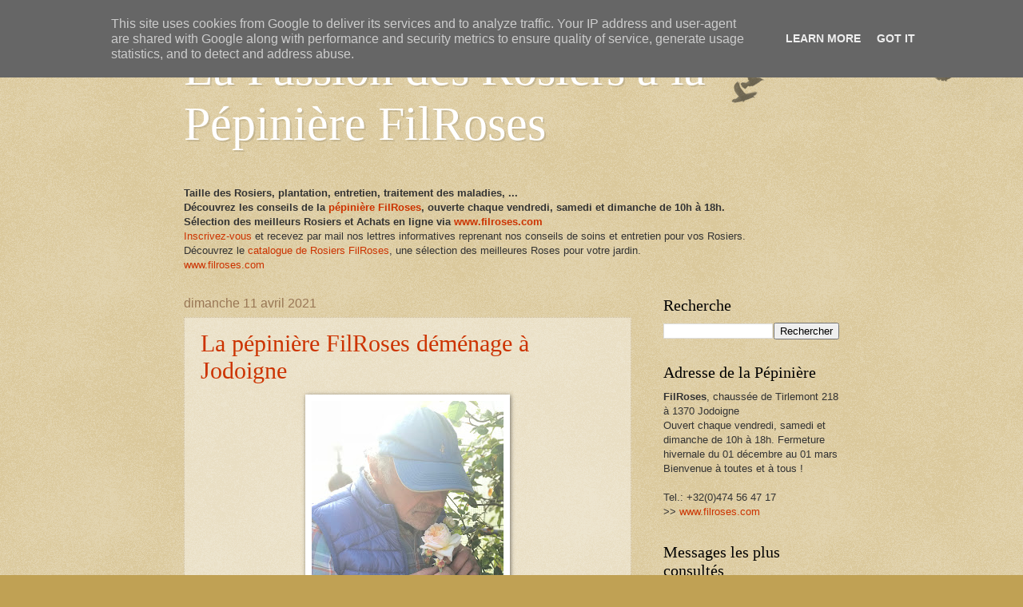

--- FILE ---
content_type: text/html; charset=UTF-8
request_url: http://www.entretien-rosiers.fr/2021/04/
body_size: 16217
content:
<!DOCTYPE html>
<html class='v2' dir='ltr' xmlns='http://www.w3.org/1999/xhtml' xmlns:b='http://www.google.com/2005/gml/b' xmlns:data='http://www.google.com/2005/gml/data' xmlns:expr='http://www.google.com/2005/gml/expr'>
<head>
<link href='https://www.blogger.com/static/v1/widgets/335934321-css_bundle_v2.css' rel='stylesheet' type='text/css'/>
<meta content='IE=EmulateIE7' http-equiv='X-UA-Compatible'/>
<meta content='text/html; charset=UTF-8' http-equiv='Content-Type'/>
<meta content='blogger' name='generator'/>
<link href='http://www.entretien-rosiers.fr/favicon.ico' rel='icon' type='image/x-icon'/>
<link href='http://www.entretien-rosiers.fr/2021/04/' rel='canonical'/>
<link rel="alternate" type="application/atom+xml" title="La Passion des Rosiers à la Pépinière FilRoses - Atom" href="http://www.entretien-rosiers.fr/feeds/posts/default" />
<link rel="alternate" type="application/rss+xml" title="La Passion des Rosiers à la Pépinière FilRoses - RSS" href="http://www.entretien-rosiers.fr/feeds/posts/default?alt=rss" />
<link rel="service.post" type="application/atom+xml" title="La Passion des Rosiers à la Pépinière FilRoses - Atom" href="https://www.blogger.com/feeds/4885826469038216875/posts/default" />
<!--Can't find substitution for tag [blog.ieCssRetrofitLinks]-->
<meta content='http://www.entretien-rosiers.fr/2021/04/' property='og:url'/>
<meta content='La Passion des Rosiers à la Pépinière FilRoses' property='og:title'/>
<meta content='' property='og:description'/>
<link href='http://www.filroses.com/favicon.ico' rel='shortcut icon'/>
<title>La Passion des Rosiers à la Pépinière FilRoses: avril 2021</title>
<style id='page-skin-1' type='text/css'><!--
/*
-----------------------------------------------
Blogger Template Style
Name:     Watermark
Designer: Josh Peterson
URL:      www.noaesthetic.com
----------------------------------------------- */
/* Variable definitions
====================
<Variable name="keycolor" description="Main Color" type="color" default="#c0a154"/>
<Group description="Page Text" selector=".content-inner">
<Variable name="body.font" description="Font" type="font"
default="normal normal 14px Arial, Tahoma, Helvetica, FreeSans, sans-serif"/>
<Variable name="body.text.color" description="Text Color" type="color" default="#333333"/>
</Group>
<Group description="Backgrounds" selector=".body-fauxcolumns-outer">
<Variable name="body.background.color" description="Outer Background" type="color" default="#c0a154"/>
<Variable name="footer.background.color" description="Footer Background" type="color" default="transparent"/>
</Group>
<Group description="Links" selector=".main-inner">
<Variable name="link.color" description="Link Color" type="color" default="#cc3300"/>
<Variable name="link.visited.color" description="Visited Color" type="color" default="#993322"/>
<Variable name="link.hover.color" description="Hover Color" type="color" default="#ff3300"/>
</Group>
<Group description="Blog Title" selector=".header">
<Variable name="header.font" description="Title Font" type="font"
default="normal normal 60px Georgia, Utopia, 'Palatino Linotype', Palatino, serif"/>
<Variable name="header.text.color" description="Title Color" type="color" default="#ffffff" />
<Variable name="description.text.color" description="Description Color" type="color"
default="#997755" />
</Group>
<Group description="Tabs Text" selector=".tabs-outer .PageList">
<Variable name="tabs.font" description="Font" type="font"
default="normal normal 20px Georgia, Utopia, 'Palatino Linotype', Palatino, serif"/>
<Variable name="tabs.text.color" description="Text Color" type="color" default="#cc3300"/>
<Variable name="tabs.selected.text.color" description="Selected Color" type="color" default="#000000"/>
</Group>
<Group description="Tabs Background" selector=".tabs-outer .PageList">
<Variable name="tabs.background.color" description="Background Color" type="color" default="transparent"/>
<Variable name="tabs.separator.color" description="Separator Color" type="color" default="#c0a154"/>
</Group>
<Group description="Date Header" selector=".Blog">
<Variable name="date.font" description="Font" type="font"
default="normal normal 16px Arial, Tahoma, Helvetica, FreeSans, sans-serif"/>
<Variable name="date.text.color" description="Text Color" type="color" default="#997755"/>
</Group>
<Group description="Post" selector=".post">
<Variable name="post.title.font" description="Title Font" type="font"
default="normal normal 30px Georgia, Utopia, 'Palatino Linotype', Palatino, serif"/>
<Variable name="post.background.color" description="Background Color" type="color" default="transparent"/>
<Variable name="post.border.color" description="Border Color" type="color" default="#ccbb99" />
</Group>
<Group description="Post Footer" selector=".post-footer">
<Variable name="post.footer.text.color" description="Text Color" type="color" default="#997755"/>
</Group>
<Group description="Gadgets" selector=".sidebar .widget">
<Variable name="widget.title.font" description="Title Font" type="font"
default="normal normal 20px Georgia, Utopia, 'Palatino Linotype', Palatino, serif"/>
<Variable name="widget.title.text.color" description="Title Color" type="color" default="#000000"/>
<Variable name="widget.alternate.text.color" description="Alternate Color" type="color" default="#777777"/>
</Group>
<Group description="Footer" selector=".footer-inner">
<Variable name="footer.text.color" description="Text Color" type="color" default="#333333"/>
<Variable name="footer.widget.title.text.color" description="Gadget Title Color" type="color" default="#000000"/>
</Group>
<Group description="Footer Links" selector=".footer-inner">
<Variable name="footer.link.color" description="Link Color" type="color" default="#cc3300"/>
<Variable name="footer.link.visited.color" description="Visited Color" type="color" default="#993322"/>
<Variable name="footer.link.hover.color" description="Hover Color" type="color" default="#ff3300"/>
</Group>
<Variable name="body.background" description="Body Background" type="background"
color="#c0a154" default="$(color) url(http://www.blogblog.com/1kt/watermark/body_background_birds.png) repeat scroll top left"/>
<Variable name="body.background.overlay" description="Overlay Background" type="background" color="#c0a154"
default="transparent url(http://www.blogblog.com/1kt/watermark/body_overlay_birds.png) no-repeat scroll top right"/>
<Variable name="body.background.overlay.height" description="Overlay Background Height" type="length" default="121px"/>
<Variable name="tabs.background.inner" description="Tabs Background Inner" type="url" default="none"/>
<Variable name="tabs.background.outer" description="Tabs Background Outer" type="url" default="none"/>
<Variable name="tabs.border.size" description="Tabs Border Size" type="length" default="0"/>
<Variable name="tabs.shadow.spread" description="Tabs Shadow Spread" type="length" default="0"/>
<Variable name="main.padding.top" description="Main Padding Top" type="length" default="30px"/>
<Variable name="main.cap.height" description="Main Cap Height" type="length" default="0"/>
<Variable name="main.cap.image" description="Main Cap Image" type="url" default="none"/>
<Variable name="main.cap.overlay" description="Main Cap Overlay" type="url" default="none"/>
<Variable name="main.background" description="Main Background" type="background"
default="transparent none no-repeat scroll top left"/>
<Variable name="post.background.url" description="Post Background URL" type="url"
default="url(http://www.blogblog.com/1kt/watermark/post_background_birds.png)"/>
<Variable name="post.border.size" description="Post Border Size" type="length" default="1px"/>
<Variable name="post.border.style" description="Post Border Style" type="string" default="dotted"/>
<Variable name="post.shadow.spread" description="Post Shadow Spread" type="length" default="0"/>
<Variable name="footer.background" description="Footer Background" type="background"
color="#330000" default="$(color) url(http://www.blogblog.com/1kt/watermark/body_background_navigator.png) repeat scroll top left"/>
<Variable name="startSide" description="Side where text starts in blog language" type="automatic" default="left"/>
<Variable name="endSide" description="Side where text ends in blog language" type="automatic" default="right"/>
*/
/* Use this with templates/1ktemplate-*.html */
/* Content
----------------------------------------------- */
body {
font: normal normal 14px Arial, Tahoma, Helvetica, FreeSans, sans-serif;
color: #333333;
background: #c0a154 url(http://www.blogblog.com/1kt/watermark/body_background_birds.png) repeat scroll top left;
}
html body .content-outer {
min-width: 0;
max-width: 100%;
width: 100%;
}
.content-outer {
font-size: 92%;
}
a:link {
text-decoration:none;
color: #cc3300;
}
a:visited {
text-decoration:none;
color: #993322;
}
a:hover {
text-decoration:underline;
color: #ff3300;
}
.body-fauxcolumns .cap-top {
margin-top: 30px;
background: transparent url(http://www.blogblog.com/1kt/watermark/body_overlay_birds.png) no-repeat scroll top right;
height: 121px;
}
.content-inner {
padding: 0;
}
/* Header
----------------------------------------------- */
.header-inner .Header .titlewrapper,
.header-inner .Header .descriptionwrapper {
padding-left: 20px;
padding-right: 20px;
}
.Header h1 {
font: normal normal 60px Georgia, Utopia, 'Palatino Linotype', Palatino, serif;
color: #ffffff;
text-shadow: 2px 2px rgba(0, 0, 0, .1);
}
.Header h1 a {
color: #ffffff;
}
.Header .description {
font-size: 140%;
color: #997755;
}
/* Tabs
----------------------------------------------- */
.tabs-inner .section {
margin: 0 20px;
}
.tabs-inner .PageList, .tabs-inner .LinkList, .tabs-inner .Labels {
margin-left: -11px;
margin-right: -11px;
background-color: transparent;
border-top: 0 solid #ffffff;
border-bottom: 0 solid #ffffff;
-moz-box-shadow: 0 0 0 rgba(0, 0, 0, .3);
-webkit-box-shadow: 0 0 0 rgba(0, 0, 0, .3);
box-shadow: 0 0 0 rgba(0, 0, 0, .3);
}
.tabs-inner .PageList .widget-content,
.tabs-inner .LinkList .widget-content,
.tabs-inner .Labels .widget-content {
margin: -3px -11px;
background: transparent none  no-repeat scroll right;
}
.tabs-inner .widget ul {
padding: 2px 25px;
max-height: 34px;
background: transparent none no-repeat scroll left;
}
.tabs-inner .widget li {
border: none;
}
.tabs-inner .widget li a {
display: block;
padding: .25em 1em;
font: normal normal 20px Georgia, Utopia, 'Palatino Linotype', Palatino, serif;
color: #cc3300;
border-right: 1px solid #c0a154;
}
.tabs-inner .widget li:first-child a {
border-left: 1px solid #c0a154;
}
.tabs-inner .widget li.selected a, .tabs-inner .widget li a:hover {
color: #000000;
}
/* Headings
----------------------------------------------- */
h2 {
font: normal normal 20px Georgia, Utopia, 'Palatino Linotype', Palatino, serif;
color: #000000;
margin: 0 0 .5em;
}
h2.date-header {
font: normal normal 16px Arial, Tahoma, Helvetica, FreeSans, sans-serif;
color: #997755;
}
/* Main
----------------------------------------------- */
.main-inner .column-center-inner,
.main-inner .column-left-inner,
.main-inner .column-right-inner {
padding: 0 5px;
}
.main-outer {
margin-top: 0;
background: transparent none no-repeat scroll top left;
}
.main-inner {
padding-top: 30px;
}
.main-cap-top {
position: relative;
}
.main-cap-top .cap-right {
position: absolute;
height: 0;
width: 100%;
bottom: 0;
background: transparent none repeat-x scroll bottom center;
}
.main-cap-top .cap-left {
position: absolute;
height: 245px;
width: 280px;
right: 0;
bottom: 0;
background: transparent none no-repeat scroll bottom left;
}
/* Posts
----------------------------------------------- */
.post-outer {
padding: 15px 20px;
margin: 0 0 25px;
background: transparent url(http://www.blogblog.com/1kt/watermark/post_background_birds.png) repeat scroll top left;
_background-image: none;
border: dotted 1px #ccbb99;
-moz-box-shadow: 0 0 0 rgba(0, 0, 0, .1);
-webkit-box-shadow: 0 0 0 rgba(0, 0, 0, .1);
box-shadow: 0 0 0 rgba(0, 0, 0, .1);
}
h3.post-title {
font: normal normal 30px Georgia, Utopia, 'Palatino Linotype', Palatino, serif;
margin: 0;
}
.comments h4 {
font: normal normal 30px Georgia, Utopia, 'Palatino Linotype', Palatino, serif;
margin: 1em 0 0;
}
.post-body {
font-size: 105%;
line-height: 1.5;
}
.post-header {
margin: 0 0 1em;
color: #997755;
}
.post-footer {
margin: 10px 0 0;
padding: 10px 0 0;
color: #997755;
border-top: dashed 1px #777777;
}
#blog-pager {
font-size: 140%
}
#comments .comment-author {
padding-top: 1.5em;
border-top: dashed 1px #777777;
background-position: 0 1.5em;
}
#comments .comment-author:first-child {
padding-top: 0;
border-top: none;
}
.avatar-image-container {
margin: .2em 0 0;
}
/* Widgets
----------------------------------------------- */
.widget ul, .widget #ArchiveList ul.flat {
padding: 0;
list-style: none;
}
.widget ul li, .widget #ArchiveList ul.flat li {
padding: .35em 0;
text-indent: 0;
border-top: dashed 1px #777777;
}
.widget ul li:first-child, .widget #ArchiveList ul.flat li:first-child {
border-top: none;
}
.widget .post-body ul {
list-style: disc;
}
.widget .post-body ul li {
border: none;
}
.widget .zippy {
color: #777777;
}
.post-body img, .post-body .tr-caption-container, .Profile img, .Image img,
.BlogList .item-thumbnail img {
padding: 5px;
background: #fff;
-moz-box-shadow: 1px 1px 5px rgba(0, 0, 0, .5);
-webkit-box-shadow: 1px 1px 5px rgba(0, 0, 0, .5);
box-shadow: 1px 1px 5px rgba(0, 0, 0, .5);
}
.post-body img, .post-body .tr-caption-container {
padding: 8px;
}
.post-body .tr-caption-container {
color: #333333;
}
.post-body .tr-caption-container img {
padding: 0;
background: transparent;
border: none;
-moz-box-shadow: 0 0 0 rgba(0, 0, 0, .1);
-webkit-box-shadow: 0 0 0 rgba(0, 0, 0, .1);
box-shadow: 0 0 0 rgba(0, 0, 0, .1);
}
/* Footer
----------------------------------------------- */
.footer-outer {
color:#ccbb99;
background: #330000 url(http://www.blogblog.com/1kt/watermark/body_background_navigator.png) repeat scroll top left;
}
.footer-outer a {
color: #ff7755;
}
.footer-outer a:visited {
color: #dd5533;
}
.footer-outer a:hover {
color: #ff9977;
}
.footer-outer .widget h2 {
color: #eeddbb;
}

--></style>
<style id='template-skin-1' type='text/css'><!--
body {
min-width: 860px;
}
.content-outer, .region-inner {
width: 860px;
}
.main-inner .columns {
padding-left: 0px;
padding-right: 260px;
}
.main-inner .fauxcolumn-center-outer {
left: 0px;
right: 260px;
/* IE6 does not respect left and right together */
_width: expression(this.parentNode.offsetWidth -
parseInt("0px") -
parseInt("260px") + 'px');
}
.main-inner .fauxcolumn-left-outer {
width: 0px;
}
.main-inner .fauxcolumn-right-outer {
width: 260px;
}
.main-inner .column-left-outer {
width: 0px;
right: 0px;
margin-right: -0px;
}
.main-inner .column-right-outer {
width: 260px;
margin-right: -260px;
}
#layout {
min-width: 0;
}
#layout .content-outer {
width: 800px;
}
#layout .region-inner {
width: auto;
}
--></style>
<script type='text/javascript'>

  var _gaq = _gaq || [];
  _gaq.push(['_setAccount', 'UA-4513532-7']);
  _gaq.push(['_trackPageview']);

  (function() {
    var ga = document.createElement('script'); ga.type = 'text/javascript'; ga.async = true;
    ga.src = ('https:' == document.location.protocol ? 'https://ssl' : 'http://www') + '.google-analytics.com/ga.js';
    var s = document.getElementsByTagName('script')[0]; s.parentNode.insertBefore(ga, s);
  })();

</script>
<link href='https://www.blogger.com/dyn-css/authorization.css?targetBlogID=4885826469038216875&amp;zx=0ad2f8bd-dc90-480b-9fd3-1ec5c1ed5809' media='none' onload='if(media!=&#39;all&#39;)media=&#39;all&#39;' rel='stylesheet'/><noscript><link href='https://www.blogger.com/dyn-css/authorization.css?targetBlogID=4885826469038216875&amp;zx=0ad2f8bd-dc90-480b-9fd3-1ec5c1ed5809' rel='stylesheet'/></noscript>
<meta name='google-adsense-platform-account' content='ca-host-pub-1556223355139109'/>
<meta name='google-adsense-platform-domain' content='blogspot.com'/>

<script type="text/javascript" language="javascript">
  // Supply ads personalization default for EEA readers
  // See https://www.blogger.com/go/adspersonalization
  adsbygoogle = window.adsbygoogle || [];
  if (typeof adsbygoogle.requestNonPersonalizedAds === 'undefined') {
    adsbygoogle.requestNonPersonalizedAds = 1;
  }
</script>


</head>
<body class='loading'>
<div class='navbar no-items section' id='navbar'>
</div>
<div class='body-fauxcolumns'>
<div class='fauxcolumn-outer body-fauxcolumn-outer'>
<div class='cap-top'>
<div class='cap-left'></div>
<div class='cap-right'></div>
</div>
<div class='fauxborder-left'>
<div class='fauxborder-right'></div>
<div class='fauxcolumn-inner'>
</div>
</div>
<div class='cap-bottom'>
<div class='cap-left'></div>
<div class='cap-right'></div>
</div>
</div>
</div>
<div class='content-outer'>
<div class='content-cap-top cap-top'>
<div class='cap-left'></div>
<div class='cap-right'></div>
</div>
<div class='fauxborder-left content-fauxborder-left'>
<div class='fauxborder-right content-fauxborder-right'></div>
<div class='content-inner'>
<header>
<div class='header-outer'>
<div class='header-cap-top cap-top'>
<div class='cap-left'></div>
<div class='cap-right'></div>
</div>
<div class='fauxborder-left header-fauxborder-left'>
<div class='fauxborder-right header-fauxborder-right'></div>
<div class='region-inner header-inner'>
<div class='header section' id='header'><div class='widget Header' data-version='1' id='Header1'>
<div id='header-inner'>
<div class='titlewrapper'>
<h1 class='title'>
<a href='http://www.entretien-rosiers.fr/'>
La Passion des Rosiers à la Pépinière FilRoses
</a>
</h1>
</div>
<div class='descriptionwrapper'>
<p class='description'><span>
</span></p>
</div>
</div>
</div></div>
</div>
</div>
<div class='header-cap-bottom cap-bottom'>
<div class='cap-left'></div>
<div class='cap-right'></div>
</div>
</div>
</header>
<div class='tabs-outer'>
<div class='tabs-cap-top cap-top'>
<div class='cap-left'></div>
<div class='cap-right'></div>
</div>
<div class='fauxborder-left tabs-fauxborder-left'>
<div class='fauxborder-right tabs-fauxborder-right'></div>
<div class='region-inner tabs-inner'>
<div class='tabs section' id='crosscol'><div class='widget Text' data-version='1' id='Text1'>
<h2 class='title'>La Passion et l'entretien des Rosiers</h2>
<div class='widget-content'>
<img alt="" height="176" src="http://www.filroses.com/imagini/blogfilroses.jpg" width="660" / /><br /><span><div style="font-weight: bold;">Taille des Rosiers, plantation, entretien, traitement des maladies, ... </div><div style="font-weight: bold;"><span =""  style="font-size:100%;">Découvrez les conseils de la </span><a href="http://filroses.com/rose_garden/~000-0!change_language=fr" style="font-size: 100%;">pépinière FilRoses</a><span =""  style="font-size:100%;">, ouverte chaque vendredi, samedi et dimanche de 10h à 18h.</span></div><div style="font-weight: bold;"><span =""  style="font-size:100%;">Sélection des meilleurs Rosiers et Achats en ligne via <a href="http://filroses.com/Home/~000-0!change_language=fr">www.filroses.com</a></span></div><div><a href="http://www.filroses.com/NewPage2/~000-0!change_language=fr">Inscrivez-vous</a> et recevez par mail nos lettres informatives reprenant nos conseils de soins et entretien pour vos Rosiers.</div><div>Découvrez le <a href="http://www.filroses.com/catalog/~000-0!change_language=fr">catalogue de Rosiers FilRoses</a>, une sélection des meilleures Roses pour votre jardin.</div><div><a href="http://www.filroses.com/">www.filroses.com</a></div></span>
</div>
<div class='clear'></div>
</div></div>
<div class='tabs no-items section' id='crosscol-overflow'></div>
</div>
</div>
<div class='tabs-cap-bottom cap-bottom'>
<div class='cap-left'></div>
<div class='cap-right'></div>
</div>
</div>
<div class='main-outer'>
<div class='main-cap-top cap-top'>
<div class='cap-left'></div>
<div class='cap-right'></div>
</div>
<div class='fauxborder-left main-fauxborder-left'>
<div class='fauxborder-right main-fauxborder-right'></div>
<div class='region-inner main-inner'>
<div class='columns fauxcolumns'>
<div class='fauxcolumn-outer fauxcolumn-center-outer'>
<div class='cap-top'>
<div class='cap-left'></div>
<div class='cap-right'></div>
</div>
<div class='fauxborder-left'>
<div class='fauxborder-right'></div>
<div class='fauxcolumn-inner'>
</div>
</div>
<div class='cap-bottom'>
<div class='cap-left'></div>
<div class='cap-right'></div>
</div>
</div>
<div class='fauxcolumn-outer fauxcolumn-left-outer'>
<div class='cap-top'>
<div class='cap-left'></div>
<div class='cap-right'></div>
</div>
<div class='fauxborder-left'>
<div class='fauxborder-right'></div>
<div class='fauxcolumn-inner'>
</div>
</div>
<div class='cap-bottom'>
<div class='cap-left'></div>
<div class='cap-right'></div>
</div>
</div>
<div class='fauxcolumn-outer fauxcolumn-right-outer'>
<div class='cap-top'>
<div class='cap-left'></div>
<div class='cap-right'></div>
</div>
<div class='fauxborder-left'>
<div class='fauxborder-right'></div>
<div class='fauxcolumn-inner'>
</div>
</div>
<div class='cap-bottom'>
<div class='cap-left'></div>
<div class='cap-right'></div>
</div>
</div>
<!-- corrects IE6 width calculation -->
<div class='columns-inner'>
<div class='column-center-outer'>
<div class='column-center-inner'>
<div class='main section' id='main'><div class='widget Blog' data-version='1' id='Blog1'>
<div class='blog-posts hfeed'>

          <div class="date-outer">
        
<h2 class='date-header'><span>dimanche 11 avril 2021</span></h2>

          <div class="date-posts">
        
<div class='post-outer'>
<div class='post hentry'>
<a name='5205511209650470128'></a>
<h3 class='post-title entry-title'>
<a href='http://www.entretien-rosiers.fr/2021/04/FilRoses-a-Jodoigne.html'>La pépinière FilRoses déménage à Jodoigne</a>
</h3>
<div class='post-header'>
<div class='post-header-line-1'></div>
</div>
<div class='post-body entry-content'>
<div class="separator" style="clear: both; text-align: center;"><div class="separator" style="clear: both; text-align: center;"><a href="https://blogger.googleusercontent.com/img/b/R29vZ2xl/AVvXsEgOSoTpakoJnLsyEH9fYk7SpqxOatfY8720dvn18TyrfPpy94zfmn5cCSWr_JOzEePg5pURP74H3PBVkR2QGT-uixxsL5GuxZm5Kmjdn7OIVfKUN_zr0_KTbWuAdVCBCqf6X7am8DbgBCZw/s4032/Photo+19-10-18+16+44+46.jpg" imageanchor="1" style="margin-left: 1em; margin-right: 1em;"><img border="0" data-original-height="4032" data-original-width="3024" height="320" src="https://blogger.googleusercontent.com/img/b/R29vZ2xl/AVvXsEgOSoTpakoJnLsyEH9fYk7SpqxOatfY8720dvn18TyrfPpy94zfmn5cCSWr_JOzEePg5pURP74H3PBVkR2QGT-uixxsL5GuxZm5Kmjdn7OIVfKUN_zr0_KTbWuAdVCBCqf6X7am8DbgBCZw/w240-h320/Photo+19-10-18+16+44+46.jpg" width="240" /></a><a href="https://blogger.googleusercontent.com/img/b/R29vZ2xl/AVvXsEi7G_D_ZWHrLhGBXcTG-CXiXW0u6Q8TB93fV0Ek0BlWwA64My7qJcxzTReE-8bjP94-r-ouUV8SdV9Hb3uKnOXwqPROH1e6azjITxZFzjatvmAHohayMx0cpcKhVlRwoqpVE0t-Rs3YsJqd/s2048/IMG_8564.JPG" imageanchor="1" style="margin-left: 1em; margin-right: 1em;"><img border="0" data-original-height="2048" data-original-width="1536" height="320" src="https://blogger.googleusercontent.com/img/b/R29vZ2xl/AVvXsEi7G_D_ZWHrLhGBXcTG-CXiXW0u6Q8TB93fV0Ek0BlWwA64My7qJcxzTReE-8bjP94-r-ouUV8SdV9Hb3uKnOXwqPROH1e6azjITxZFzjatvmAHohayMx0cpcKhVlRwoqpVE0t-Rs3YsJqd/w240-h320/IMG_8564.JPG" width="240" /></a></div></div><div class="separator" style="clear: both; text-align: center;"><br /></div><div style="text-align: left;"><br /></div><div style="text-align: left;">Quinze ans déjà. Lorsque notre petite famille prenait la décision de lancer l&#8217;aventure FilRoses, nous n&#8217;avions d&#8217;autre but que de partager notre passion et nos expériences.</div><p>Cette passion pour la reine de nos jardins naissait voici près d&#8217;un demi-siècle et s&#8217;est amplifiée au fil des années. Nous étions d&#8217;abord clients avant de devenir transmetteurs. Comme clients nous avons vécu de très nombreuses expériences, heureuses comme moins. En décidant de partager nos acquis, notre but était d&#8217;éviter à nos visiteurs tous les pièges ou les déceptions que nous avions nous mêmes vécus en tant que clients. Aujourd&#8217;hui nous sommes fiers de nous retirer avec l&#8217;assurance d&#8217;un défi réussi. <b>Nous ne nous attendions pas à autant d&#8217;échanges, de belles rencontres, de sourires, d&#8217;étoiles dans vos yeux. </b>Vous nous avez accompagnés fidèlement durant tout ce temps passé trop vite et aujourd&#8217;hui nous pouvons vous dire <b>de tout cœur MERCI</b>, car jamais nous n&#8217;oublierons <a href="https://www.flickr.com/photos/filroses/" target="_blank">tous ces merveilleux moments à vos côtés</a>.&nbsp;</p><div class="separator" style="clear: both; text-align: center;"><a href="https://blogger.googleusercontent.com/img/b/R29vZ2xl/AVvXsEgTYCJNrGl6jY10OT8U8mQNMQdDiwleK_WFWPyAjvUTyPZrVNu7CFkV-PipUTEWxsw_5fjvrOVmKr63IKHZPcft8Ffyxt7hNugPJzih0_h7DrFd1iWt0xidqZKVTt9i343s99cp3hCi1Ati/s2048/photo+%25282%2529.JPG" imageanchor="1" style="margin-left: 1em; margin-right: 1em;"><img border="0" data-original-height="1536" data-original-width="2048" height="300" src="https://blogger.googleusercontent.com/img/b/R29vZ2xl/AVvXsEgTYCJNrGl6jY10OT8U8mQNMQdDiwleK_WFWPyAjvUTyPZrVNu7CFkV-PipUTEWxsw_5fjvrOVmKr63IKHZPcft8Ffyxt7hNugPJzih0_h7DrFd1iWt0xidqZKVTt9i343s99cp3hCi1Ati/w400-h300/photo+%25282%2529.JPG" width="400" /></a></div><p>Le Chapitre I du grand livre FilRoses se clôture aujourd&#8217;hui et le second Chapitre va s&#8217;écrire à présent. Conscients que le temps qui coule inexorablement allait un jour nous rattraper, nous avons recherché de nouveaux parents pour notre bébé. Espoirs, déceptions, jusqu&#8217;au jour où l&#8217;évidence s&#8217;est présentée à nous : Serge Heremans. Serge est un ami de longue date. Il crée chaque jour de merveilleuses parures pour nos rosiers et au &#171; fil &#187; du temps a édifié un très joli domaine à Jodoigne et rêvait désormais d&#8217;accueillir dans son écrin toutes les belles demoiselles élevées par nos soins.&nbsp;</p><p><b>Parfois, en y croyant très fort, les rêves se réalisent. </b>Serge et plusieurs membres de sa famille, Hyana et Killian, un jeune couple&nbsp; mu par l&#8217;enthousiasme et la volonté de bien faire, vont nous relayer et ouvrir un nouveau chapitre de ce grand livre écrit autour de la passion des roses et du jardin.</p><div class="separator" style="clear: both; text-align: center;"><a href="https://blogger.googleusercontent.com/img/b/R29vZ2xl/AVvXsEgvhECuFdFDNe6VDBlq-9lArSrw2pKq6uFuWN6BIwH14LeJIChjphr36Ev4oaxGeDV-Ij8riRme34rQAwa1Czm8vGBySuAPpQTSo60QmwhshUm2aNRv1wbWB9sQQfohyphenhyphenm6l_HmqcBOs8AlS/s1024/image0+%252816%2529.jpeg" style="margin-left: 1em; margin-right: 1em;"><img border="0" data-original-height="768" data-original-width="1024" height="300" src="https://blogger.googleusercontent.com/img/b/R29vZ2xl/AVvXsEgvhECuFdFDNe6VDBlq-9lArSrw2pKq6uFuWN6BIwH14LeJIChjphr36Ev4oaxGeDV-Ij8riRme34rQAwa1Czm8vGBySuAPpQTSo60QmwhshUm2aNRv1wbWB9sQQfohyphenhyphenm6l_HmqcBOs8AlS/w400-h300/image0+%252816%2529.jpeg" width="400" /></a></div><div class="separator" style="clear: both; text-align: center;"><br /></div><div class="separator" style="clear: both; text-align: center;"><a href="https://blogger.googleusercontent.com/img/b/R29vZ2xl/AVvXsEjHNAFAy2V3LjMO0aTFiRqr2gCEFb2kcYN9cSLQKCh4qkibPU713RNE7U94FJh17wM_iLMb67HANVANF7zYtr-sP3Qf5yC-AulvHNRrIpjGveie4pboujRYywmgiKrXSaipawrKUksl3yUt/s960/image1+%25283%2529.jpeg" imageanchor="1" style="margin-left: 1em; margin-right: 1em;"><img border="0" data-original-height="720" data-original-width="960" height="300" src="https://blogger.googleusercontent.com/img/b/R29vZ2xl/AVvXsEjHNAFAy2V3LjMO0aTFiRqr2gCEFb2kcYN9cSLQKCh4qkibPU713RNE7U94FJh17wM_iLMb67HANVANF7zYtr-sP3Qf5yC-AulvHNRrIpjGveie4pboujRYywmgiKrXSaipawrKUksl3yUt/w400-h300/image1+%25283%2529.jpeg" width="400" /></a></div><div class="separator" style="clear: both; text-align: center;"><br /></div><p>Bien sûr, nous mettrons un point d&#8217;honneur à les accompagner avant qu&#8217;ils posent leur empreinte. Outre leurs attachantes personnalités, Serge et sa famille apporteront un aspect pratique que nous ne pouvions vous offrir comme la facilité d&#8217;accès et un accueil dans un décor féérique comme la société de Serge &#171; <a href="http://www.ferronnerie-pierre-jardin.be/" target="_blank">La Ferronnerie Pierre et Jardin</a> &#187; a toujours su vous proposer.</p><h3 style="text-align: left;">Une sélection exceptionnelle</h3><p></p><div class="separator" style="clear: both; text-align: center;"><a href="https://blogger.googleusercontent.com/img/b/R29vZ2xl/AVvXsEgBwbInT0smV4GTekJVUwUsVdcDh6WQq1Wb_W_Y4I_hxNAxJfVLuQvz9ng2TeneODm7CqyMImlv3OxDjxDmjD4izBtTSeR-kFLwx548r-2yhyuyNCgEBwgi0RMhieubheZfxIH8ZLNpnyAf/s1024/Au-Fil-des-Roses-2020-FilRoses28.JPG" style="clear: left; float: left; margin-bottom: 1em; margin-right: 1em;"><img border="0" data-original-height="1024" data-original-width="768" height="320" src="https://blogger.googleusercontent.com/img/b/R29vZ2xl/AVvXsEgBwbInT0smV4GTekJVUwUsVdcDh6WQq1Wb_W_Y4I_hxNAxJfVLuQvz9ng2TeneODm7CqyMImlv3OxDjxDmjD4izBtTSeR-kFLwx548r-2yhyuyNCgEBwgi0RMhieubheZfxIH8ZLNpnyAf/s320/Au-Fil-des-Roses-2020-FilRoses28.JPG" /></a></div><br />Durant toutes ces années, nous avons sillonné toute l&#8217;Europe afin de trouver les meilleurs producteurs, Angleterre, France, Italie et aujourd&#8217;hui Serbie.&nbsp; Une pensée à David Austin.&nbsp; C&#8217;est lui, sa rencontre, qui fut le véritable déclencheur de ce qui allait devenir&nbsp; notre futur. Le temps s&#8217;est écoulé, Sir David invente maintenant des roses pour les étoiles, sa petite entreprise agricole s&#8217;est transformée en multinationale. Nous avons toujours consciemment refusé que le &#8216;Business&#8217; prenne l&#8217;ascendant sur la créativité, l&#8217;accueil, le conseil, la qualité, le respect de nos visiteurs.<p></p><p>Après toutes ces années d&#8217;essais, de tests sur plusieurs milliers de rosiers, nous sommes fiers de vous dire au revoir en ayant sélectionné un catalogue de variétés adaptées à nos régions, réunissant tous les critères indispensables à enchanter vos jardins.</p><p><b><br /></b></p><p><b><br /></b></p><div class="separator" style="clear: both; text-align: center;"><a href="https://blogger.googleusercontent.com/img/b/R29vZ2xl/AVvXsEjrAhXKC_S4CiF-lZsxgh8MP0wt6yFEadNrbJDYtLvnWwiwNufzTuRUXrpKntxPoVn47knGeQMFnlb6y5bmT5fixIhZr_E8aaKQohqHmoPCBKhBnwL3gRg24nIvhDOA-E8z5ag3dJuUR-e_/s2048/IMG_4201.JPG" style="margin-left: 1em; margin-right: 1em;"><img border="0" data-original-height="1536" data-original-width="2048" height="300" src="https://blogger.googleusercontent.com/img/b/R29vZ2xl/AVvXsEjrAhXKC_S4CiF-lZsxgh8MP0wt6yFEadNrbJDYtLvnWwiwNufzTuRUXrpKntxPoVn47knGeQMFnlb6y5bmT5fixIhZr_E8aaKQohqHmoPCBKhBnwL3gRg24nIvhDOA-E8z5ag3dJuUR-e_/w400-h300/IMG_4201.JPG" width="400" /></a></div><br /><p><br /></p><p><b>Dès le 1er mai, FilRoses fermera ses grilles d&#8217;Orp-le-Grand pour vous accueillir 218E Chaussée de Tirlemont à 1370 Jodoigne</b>. Serge, Hyana et Killian vous accueilleront dans ce nouveau cadre tous les vendredis, samedis et dimanches de 10 à 18h. Et nous ne serons pas très loin car nous resterons toute cette saison au moins à leurs côtés. <b>L&#8217;occasion de vous dire MERCI en personne</b> lors des 2 futurs évènements à venir en mai et en juin prochains. <b>Vous les découvrirez ici à l&#8217;agenda FilRoses 2021 :</b> <a href="http://bit.ly/Agenda-FilRoses-Jodoigne">http://bit.ly/Agenda-FilRoses-Jodoigne</a>&nbsp;</p><p style="text-align: center;"><br /></p><p><i>A très bientôt, Mireille &amp; Philippe</i></p><p><i>Instagram Mireille : <a href="https://www.instagram.com/mireillebrassine/">@mireillebrassine</a>&nbsp;/ Instagram Philippe : <a href="https://www.instagram.com/philippebrassine/">@philippebrassine</a></i></p><div class="separator" style="clear: both; text-align: center;"><a href="https://blogger.googleusercontent.com/img/b/R29vZ2xl/AVvXsEjxbbI9808qVL8F96piAujvI8CcPwu8JKtjZCBBRO_1ZEJOidhYpQfTNZOyIf_o6vGic1figvzIj7aAcFf8gNQLuu7Ru6Ky1QaasrxGBCrlq_AUDbd6Bhc6XlDgp3cSp3AVNdn0Ci4b10GC/s530/mireille-philippe-filroses.jpg" style="margin-left: 1em; margin-right: 1em;"><img border="0" data-original-height="238" data-original-width="530" height="180" src="https://blogger.googleusercontent.com/img/b/R29vZ2xl/AVvXsEjxbbI9808qVL8F96piAujvI8CcPwu8JKtjZCBBRO_1ZEJOidhYpQfTNZOyIf_o6vGic1figvzIj7aAcFf8gNQLuu7Ru6Ky1QaasrxGBCrlq_AUDbd6Bhc6XlDgp3cSp3AVNdn0Ci4b10GC/w400-h180/mireille-philippe-filroses.jpg" width="400" /></a></div><div class="separator" style="clear: both; text-align: center;"><br /></div><div class="separator" style="clear: both; text-align: center;"><a href="https://blogger.googleusercontent.com/img/b/R29vZ2xl/AVvXsEhBNkMzsx8qBp4vexSMNPG7jmWe9fz2VFPt2iDS1VlTtZZFMshUN2JELSijUPuL2OcFvqcWhFpj0HnPdeO6lrOa1n9rO61N8nt2YpeWQMtrfFhHlGVxQXHOjXuPlj6zznSBfltpd9aQs-em/s2048/24273069996_d8444d3089_o.jpg" imageanchor="1" style="margin-left: 1em; margin-right: 1em;"><img border="0" data-original-height="1360" data-original-width="2048" height="265" src="https://blogger.googleusercontent.com/img/b/R29vZ2xl/AVvXsEhBNkMzsx8qBp4vexSMNPG7jmWe9fz2VFPt2iDS1VlTtZZFMshUN2JELSijUPuL2OcFvqcWhFpj0HnPdeO6lrOa1n9rO61N8nt2YpeWQMtrfFhHlGVxQXHOjXuPlj6zznSBfltpd9aQs-em/w400-h265/24273069996_d8444d3089_o.jpg" width="400" /></a></div><div class="separator" style="clear: both; text-align: center;"><br /></div><p style="text-align: center;"><a href="http://www.filroses.com">www.filroses.com</a></p><p style="text-align: center;">Chaussée de Tirlemont 218E</p><p style="text-align: center;">1370 Jodoigne</p><p style="text-align: center;">+32 0 474 56 47 17</p><p><br /></p>
<div style='clear: both;'></div>
</div>
<div class='post-footer'>
<div class='post-footer-line post-footer-line-1'><span class='post-author vcard'>
Publié par
<span class='fn'>FilRoses</span>
</span>
<span class='post-comment-link'>
<a class='comment-link' href='http://www.entretien-rosiers.fr/2021/04/FilRoses-a-Jodoigne.html#comment-form' onclick=''>4
commentaires</a>
</span>
<span class='post-icons'>
<span class='item-action'>
<a href='https://www.blogger.com/email-post/4885826469038216875/5205511209650470128' title='Envoyer l&#39;article par e-mail'>
<img alt='' class='icon-action' height='13' src='http://img1.blogblog.com/img/icon18_email.gif' width='18'/>
</a>
</span>
<span class='item-control blog-admin pid-2139746243'>
<a href='https://www.blogger.com/post-edit.g?blogID=4885826469038216875&postID=5205511209650470128&from=pencil' title='Modifier l&#39;article'>
<img alt='' class='icon-action' height='18' src='https://resources.blogblog.com/img/icon18_edit_allbkg.gif' width='18'/>
</a>
</span>
</span>
<span class='post-backlinks post-comment-link'>
</span>
<div class='post-share-buttons'>
<a class='goog-inline-block share-button sb-email' href='https://www.blogger.com/share-post.g?blogID=4885826469038216875&postID=5205511209650470128&target=email' target='_blank' title='Envoyer par e-mail'><span class='share-button-link-text'>Envoyer par e-mail</span></a><a class='goog-inline-block share-button sb-blog' href='https://www.blogger.com/share-post.g?blogID=4885826469038216875&postID=5205511209650470128&target=blog' onclick='window.open(this.href, "_blank", "height=270,width=475"); return false;' target='_blank' title='BlogThis!'><span class='share-button-link-text'>BlogThis!</span></a><a class='goog-inline-block share-button sb-twitter' href='https://www.blogger.com/share-post.g?blogID=4885826469038216875&postID=5205511209650470128&target=twitter' target='_blank' title='Partager sur X'><span class='share-button-link-text'>Partager sur X</span></a><a class='goog-inline-block share-button sb-facebook' href='https://www.blogger.com/share-post.g?blogID=4885826469038216875&postID=5205511209650470128&target=facebook' onclick='window.open(this.href, "_blank", "height=430,width=640"); return false;' target='_blank' title='Partager sur Facebook'><span class='share-button-link-text'>Partager sur Facebook</span></a><a class='goog-inline-block share-button sb-pinterest' href='https://www.blogger.com/share-post.g?blogID=4885826469038216875&postID=5205511209650470128&target=pinterest' target='_blank' title='Partager sur Pinterest'><span class='share-button-link-text'>Partager sur Pinterest</span></a>
</div>
</div>
<div class='post-footer-line post-footer-line-2'><span class='post-labels'>
Libellés :
<a href='http://www.entretien-rosiers.fr/search/label/P%C3%A9pini%C3%A8re' rel='tag'>Pépinière</a>
</span>
</div>
<div class='post-footer-line post-footer-line-3'></div>
</div>
</div>
</div>

        </div></div>
      
</div>
<div class='blog-pager' id='blog-pager'>
<span id='blog-pager-newer-link'>
<a class='blog-pager-newer-link' href='http://www.entretien-rosiers.fr/' id='Blog1_blog-pager-newer-link' title='Articles plus récents'>Articles plus récents</a>
</span>
<span id='blog-pager-older-link'>
<a class='blog-pager-older-link' href='http://www.entretien-rosiers.fr/search?updated-max=2021-04-11T16:00:00%2B02:00&max-results=9' id='Blog1_blog-pager-older-link' title='Articles plus anciens'>Articles plus anciens</a>
</span>
<a class='home-link' href='http://www.entretien-rosiers.fr/'>Accueil</a>
</div>
<div class='clear'></div>
<div class='blog-feeds'>
<div class='feed-links'>
Inscription à :
<a class='feed-link' href='http://www.entretien-rosiers.fr/feeds/posts/default' target='_blank' type='application/atom+xml'>Commentaires (Atom)</a>
</div>
</div>
</div></div>
</div>
</div>
<div class='column-left-outer'>
<div class='column-left-inner'>
<aside>
</aside>
</div>
</div>
<div class='column-right-outer'>
<div class='column-right-inner'>
<aside>
<div class='sidebar section' id='sidebar-right-1'><div class='widget BlogSearch' data-version='1' id='BlogSearch1'>
<h2 class='title'>Recherche</h2>
<div class='widget-content'>
<div id='BlogSearch1_form'>
<form action='http://www.entretien-rosiers.fr/search' class='gsc-search-box' target='_top'>
<table cellpadding='0' cellspacing='0' class='gsc-search-box'>
<tbody>
<tr>
<td class='gsc-input'>
<input autocomplete='off' class='gsc-input' name='q' size='10' title='search' type='text' value=''/>
</td>
<td class='gsc-search-button'>
<input class='gsc-search-button' title='search' type='submit' value='Rechercher'/>
</td>
</tr>
</tbody>
</table>
</form>
</div>
</div>
<div class='clear'></div>
</div><div class='widget HTML' data-version='1' id='HTML1'>
<h2 class='title'>Adresse de la Pépinière</h2>
<div class='widget-content'>
<span style="font-weight:bold;">FilRoses</span>, chaussée de Tirlemont 218 à 1370 Jodoigne

<br />Ouvert chaque vendredi, samedi et dimanche de 10h à 18h. Fermeture hivernale du 01 décembre au 01 mars<br />Bienvenue à toutes et à tous !<br />
<br />Tel.: +32(0)474 56 47 17<br />
>> <a href="http://www.filroses.com" target="_blank">www.filroses.com</a>
</div>
<div class='clear'></div>
</div><div class='widget PopularPosts' data-version='1' id='PopularPosts1'>
<h2>Messages les plus consultés</h2>
<div class='widget-content popular-posts'>
<ul>
<li>
<div class='item-content'>
<div class='item-thumbnail'>
<a href='http://www.entretien-rosiers.fr/2010/10/deplacer-transplanter-un-rosier-quand.html' target='_blank'>
<img alt='' border='0' src='https://blogger.googleusercontent.com/img/b/R29vZ2xl/AVvXsEjA3vXU3PjV33XgKFOPQ8EnpfogUn4ALq6sPASCcxb0ftYgVD_EoQVNUIAS7MHV1iRWJ2qHDeHvZUc9v_HxRB3quUVky-3q1oxIluWcXIPuPE9htcoEkHeN6YRNhTDd-4Y9QMuNMiSp9vYl/w72-h72-p-k-no-nu/trou.jpg'/>
</a>
</div>
<div class='item-title'><a href='http://www.entretien-rosiers.fr/2010/10/deplacer-transplanter-un-rosier-quand.html'>Déplacer / transplanter un Rosier: Quand et comment faire ?</a></div>
<div class='item-snippet'> Vous désirez déplacer un Rosier et le transplanter quelque part ailleurs dans votre jardin?  Voici la méthode à suivre:   Quand ?  Vous pou...</div>
</div>
<div style='clear: both;'></div>
</li>
<li>
<div class='item-content'>
<div class='item-thumbnail'>
<a href='http://www.entretien-rosiers.fr/2011/03/maladie-rosiers-la-bouillie-bordelaise.html' target='_blank'>
<img alt='' border='0' src='https://blogger.googleusercontent.com/img/b/R29vZ2xl/AVvXsEha5WoH0eKz1QAfn4Ni8-pW0YPL0lnp3eGBOlc3pICbIhg60XV-Jdzrbu6LoDV4MgXb5iL6QcAFsn3Z-hbWJF0OdOdm1TcP1fzQ9UG629G_-qhvo3uuAi3uImhPhBc22dRACQRRfYxSDWhV/w72-h72-p-k-no-nu/Pulverisateur+Bouillie+Bordelaise.jpeg'/>
</a>
</div>
<div class='item-title'><a href='http://www.entretien-rosiers.fr/2011/03/maladie-rosiers-la-bouillie-bordelaise.html'>Maladie Rosiers - La Bouillie Bordelaise : premier traitement préventif</a></div>
<div class='item-snippet'>  Joli Pulvérisateur  Feu vert, les prochains jours s&#8217;annoncent doux et si une journée est prévue sans pluie, ce sera le moment de pulvérise...</div>
</div>
<div style='clear: both;'></div>
</li>
<li>
<div class='item-content'>
<div class='item-thumbnail'>
<a href='http://www.entretien-rosiers.fr/2017/11/plantation-entretien-soins-rosiers-hiver.html' target='_blank'>
<img alt='' border='0' src='https://blogger.googleusercontent.com/img/b/R29vZ2xl/AVvXsEixUaIYiuWXgoQFgugtxe30EHEYY7OLwwrmFfREY-YSqysDg7bKEDVd8ItPOgwiF67akFR8NimY7qeKUO9c82rqxhsdYgpQEctuFu0q_ve2tBIa83o0uaP3LYwaIM3d14VdoW3ZzbDLDAL1/w72-h72-p-k-no-nu/lady-of-megginch.jpg'/>
</a>
</div>
<div class='item-title'><a href='http://www.entretien-rosiers.fr/2017/11/plantation-entretien-soins-rosiers-hiver.html'>Entretien Rosiers : 9 conseils avant l'hiver</a></div>
<div class='item-snippet'> Planter, protéger vos rosiers et prévenir les maladies, voici ce qu&#8217;il faut faire et ne pas faire afin de retrouver des plantes en pleine f...</div>
</div>
<div style='clear: both;'></div>
</li>
</ul>
<div class='clear'></div>
</div>
</div><div class='widget LinkList' data-version='1' id='LinkList1'>
<h2>Nos liens</h2>
<div class='widget-content'>
<ul>
<li><a href='http://www.filroses.com/'>FilRoses.com</a></li>
<li><a href='http://http//www.facebook.com/pages/FilRoses-Le-Temps-des-Roses/55339206496'>Facebook FilRoses</a></li>
<li><a href='http://instagram.com/FilRoses'>Instagram FilRoses</a></li>
<li><a href='http://www.filroses.com/NewPage2'>Newsletter FilRoses</a></li>
<li><a href='http://twitter.com/filroses'>Twitter FilRoses</a></li>
<li><a href='http://www.youtube.com/filrose'>YouTube FilRoses</a></li>
<li><a href='http://pinterest.com/FilRoses/'>Pinterest FilRoses</a></li>
</ul>
<div class='clear'></div>
</div>
</div><div class='widget HTML' data-version='1' id='HTML3'>
<h2 class='title'>Déjà Fan de FilRoses - Le Temps des Roses?</h2>
<div class='widget-content'>
<iframe src="http://www.facebook.com/plugins/likebox.php?id=55339206496&amp;width=250&amp;connections=8&amp;stream=true&amp;header=false&amp;height=555" scrolling="no" frameborder="0" style="border:none; overflow:hidden; width:250px; height:555px;" allowtransparency="true"></iframe>
</div>
<div class='clear'></div>
</div><div class='widget Label' data-version='1' id='Label1'>
<h2>Conseils d'entretien pour vos Rosiers</h2>
<div class='widget-content cloud-label-widget-content'>
<span class='label-size label-size-2'>
<a dir='ltr' href='http://www.entretien-rosiers.fr/search/label/Bouquets%20de%20roses'>Bouquets de roses</a>
</span>
<span class='label-size label-size-4'>
<a dir='ltr' href='http://www.entretien-rosiers.fr/search/label/Conseils%20Rosiers'>Conseils Rosiers</a>
</span>
<span class='label-size label-size-2'>
<a dir='ltr' href='http://www.entretien-rosiers.fr/search/label/Deplacer%20un%20rosier'>Deplacer un rosier</a>
</span>
<span class='label-size label-size-5'>
<a dir='ltr' href='http://www.entretien-rosiers.fr/search/label/Entretien%20Rosiers'>Entretien Rosiers</a>
</span>
<span class='label-size label-size-1'>
<a dir='ltr' href='http://www.entretien-rosiers.fr/search/label/O%C3%AFdium'>Oïdium</a>
</span>
<span class='label-size label-size-2'>
<a dir='ltr' href='http://www.entretien-rosiers.fr/search/label/Plantes%20d%27accompagnement'>Plantes d&#39;accompagnement</a>
</span>
<span class='label-size label-size-2'>
<a dir='ltr' href='http://www.entretien-rosiers.fr/search/label/Protection%20hivernale%20rosiers'>Protection hivernale rosiers</a>
</span>
<span class='label-size label-size-2'>
<a dir='ltr' href='http://www.entretien-rosiers.fr/search/label/Roseraie'>Roseraie</a>
</span>
<span class='label-size label-size-4'>
<a dir='ltr' href='http://www.entretien-rosiers.fr/search/label/Taille%20Rosiers'>Taille Rosiers</a>
</span>
<span class='label-size label-size-2'>
<a dir='ltr' href='http://www.entretien-rosiers.fr/search/label/UNCLE%20TOM%27S%20ROSE%20TONIC'>UNCLE TOM&#39;S ROSE TONIC</a>
</span>
<span class='label-size label-size-3'>
<a dir='ltr' href='http://www.entretien-rosiers.fr/search/label/Vivaces'>Vivaces</a>
</span>
<span class='label-size label-size-2'>
<a dir='ltr' href='http://www.entretien-rosiers.fr/search/label/amendement'>amendement</a>
</span>
<span class='label-size label-size-2'>
<a dir='ltr' href='http://www.entretien-rosiers.fr/search/label/arrosage%20rosiers'>arrosage rosiers</a>
</span>
<span class='label-size label-size-2'>
<a dir='ltr' href='http://www.entretien-rosiers.fr/search/label/culture'>culture</a>
</span>
<span class='label-size label-size-2'>
<a dir='ltr' href='http://www.entretien-rosiers.fr/search/label/d%C3%A9coration%20de%20jardins'>décoration de jardins</a>
</span>
<span class='label-size label-size-2'>
<a dir='ltr' href='http://www.entretien-rosiers.fr/search/label/engrais'>engrais</a>
</span>
<span class='label-size label-size-2'>
<a dir='ltr' href='http://www.entretien-rosiers.fr/search/label/entretien%20clematites'>entretien clematites</a>
</span>
<span class='label-size label-size-2'>
<a dir='ltr' href='http://www.entretien-rosiers.fr/search/label/fongicide'>fongicide</a>
</span>
<span class='label-size label-size-3'>
<a dir='ltr' href='http://www.entretien-rosiers.fr/search/label/parfum%20rosiers'>parfum rosiers</a>
</span>
<span class='label-size label-size-2'>
<a dir='ltr' href='http://www.entretien-rosiers.fr/search/label/plantation'>plantation</a>
</span>
<span class='label-size label-size-2'>
<a dir='ltr' href='http://www.entretien-rosiers.fr/search/label/plantation%20Rosier'>plantation Rosier</a>
</span>
<span class='label-size label-size-2'>
<a dir='ltr' href='http://www.entretien-rosiers.fr/search/label/pots'>pots</a>
</span>
<span class='label-size label-size-3'>
<a dir='ltr' href='http://www.entretien-rosiers.fr/search/label/racines%20nues'>racines nues</a>
</span>
<span class='label-size label-size-2'>
<a dir='ltr' href='http://www.entretien-rosiers.fr/search/label/resistance%20pluie'>resistance pluie</a>
</span>
<span class='label-size label-size-4'>
<a dir='ltr' href='http://www.entretien-rosiers.fr/search/label/rose'>rose</a>
</span>
<span class='label-size label-size-2'>
<a dir='ltr' href='http://www.entretien-rosiers.fr/search/label/substrat'>substrat</a>
</span>
<span class='label-size label-size-2'>
<a dir='ltr' href='http://www.entretien-rosiers.fr/search/label/terreau'>terreau</a>
</span>
<span class='label-size label-size-3'>
<a dir='ltr' href='http://www.entretien-rosiers.fr/search/label/traitement%20rosier'>traitement rosier</a>
</span>
<div class='clear'></div>
</div>
</div><div class='widget Subscribe' data-version='1' id='Subscribe1'>
<div style='white-space:nowrap'>
<h2 class='title'>Suivez les conseils Fil Roses</h2>
<div class='widget-content'>
<div class='subscribe-wrapper subscribe-type-POST'>
<div class='subscribe expanded subscribe-type-POST' id='SW_READER_LIST_Subscribe1POST' style='display:none;'>
<div class='top'>
<span class='inner' onclick='return(_SW_toggleReaderList(event, "Subscribe1POST"));'>
<img class='subscribe-dropdown-arrow' src='https://resources.blogblog.com/img/widgets/arrow_dropdown.gif'/>
<img align='absmiddle' alt='' border='0' class='feed-icon' src='https://resources.blogblog.com/img/icon_feed12.png'/>
Articles
</span>
<div class='feed-reader-links'>
<a class='feed-reader-link' href='https://www.netvibes.com/subscribe.php?url=http%3A%2F%2Fwww.entretien-rosiers.fr%2Ffeeds%2Fposts%2Fdefault' target='_blank'>
<img src='https://resources.blogblog.com/img/widgets/subscribe-netvibes.png'/>
</a>
<a class='feed-reader-link' href='https://add.my.yahoo.com/content?url=http%3A%2F%2Fwww.entretien-rosiers.fr%2Ffeeds%2Fposts%2Fdefault' target='_blank'>
<img src='https://resources.blogblog.com/img/widgets/subscribe-yahoo.png'/>
</a>
<a class='feed-reader-link' href='http://www.entretien-rosiers.fr/feeds/posts/default' target='_blank'>
<img align='absmiddle' class='feed-icon' src='https://resources.blogblog.com/img/icon_feed12.png'/>
                  Atom
                </a>
</div>
</div>
<div class='bottom'></div>
</div>
<div class='subscribe' id='SW_READER_LIST_CLOSED_Subscribe1POST' onclick='return(_SW_toggleReaderList(event, "Subscribe1POST"));'>
<div class='top'>
<span class='inner'>
<img class='subscribe-dropdown-arrow' src='https://resources.blogblog.com/img/widgets/arrow_dropdown.gif'/>
<span onclick='return(_SW_toggleReaderList(event, "Subscribe1POST"));'>
<img align='absmiddle' alt='' border='0' class='feed-icon' src='https://resources.blogblog.com/img/icon_feed12.png'/>
Articles
</span>
</span>
</div>
<div class='bottom'></div>
</div>
</div>
<div class='subscribe-wrapper subscribe-type-COMMENT'>
<div class='subscribe expanded subscribe-type-COMMENT' id='SW_READER_LIST_Subscribe1COMMENT' style='display:none;'>
<div class='top'>
<span class='inner' onclick='return(_SW_toggleReaderList(event, "Subscribe1COMMENT"));'>
<img class='subscribe-dropdown-arrow' src='https://resources.blogblog.com/img/widgets/arrow_dropdown.gif'/>
<img align='absmiddle' alt='' border='0' class='feed-icon' src='https://resources.blogblog.com/img/icon_feed12.png'/>
Commentaires
</span>
<div class='feed-reader-links'>
<a class='feed-reader-link' href='https://www.netvibes.com/subscribe.php?url=http%3A%2F%2Fwww.entretien-rosiers.fr%2Ffeeds%2Fcomments%2Fdefault' target='_blank'>
<img src='https://resources.blogblog.com/img/widgets/subscribe-netvibes.png'/>
</a>
<a class='feed-reader-link' href='https://add.my.yahoo.com/content?url=http%3A%2F%2Fwww.entretien-rosiers.fr%2Ffeeds%2Fcomments%2Fdefault' target='_blank'>
<img src='https://resources.blogblog.com/img/widgets/subscribe-yahoo.png'/>
</a>
<a class='feed-reader-link' href='http://www.entretien-rosiers.fr/feeds/comments/default' target='_blank'>
<img align='absmiddle' class='feed-icon' src='https://resources.blogblog.com/img/icon_feed12.png'/>
                  Atom
                </a>
</div>
</div>
<div class='bottom'></div>
</div>
<div class='subscribe' id='SW_READER_LIST_CLOSED_Subscribe1COMMENT' onclick='return(_SW_toggleReaderList(event, "Subscribe1COMMENT"));'>
<div class='top'>
<span class='inner'>
<img class='subscribe-dropdown-arrow' src='https://resources.blogblog.com/img/widgets/arrow_dropdown.gif'/>
<span onclick='return(_SW_toggleReaderList(event, "Subscribe1COMMENT"));'>
<img align='absmiddle' alt='' border='0' class='feed-icon' src='https://resources.blogblog.com/img/icon_feed12.png'/>
Commentaires
</span>
</span>
</div>
<div class='bottom'></div>
</div>
</div>
<div style='clear:both'></div>
</div>
</div>
<div class='clear'></div>
</div><div class='widget LinkList' data-version='1' id='LinkList2'>
<h2>Nos bonnes adresses...</h2>
<div class='widget-content'>
<ul>
<li><a href='http://www.pierreetjardin.com/'>Pierre & Jardin (Artisan Ferronnier)</a></li>
<li><a href='http://tatam-jadisetnaguere.blogspot.com/'>Jadis et Naguère (Chambres d'hôtes)</a></li>
</ul>
<div class='clear'></div>
</div>
</div><div class='widget BlogArchive' data-version='1' id='BlogArchive1'>
<h2>Archives du blog</h2>
<div class='widget-content'>
<div id='ArchiveList'>
<div id='BlogArchive1_ArchiveList'>
<ul class='hierarchy'>
<li class='archivedate expanded'>
<a class='toggle' href='javascript:void(0)'>
<span class='zippy toggle-open'>

        &#9660;&#160;
      
</span>
</a>
<a class='post-count-link' href='http://www.entretien-rosiers.fr/2021/'>
2021
</a>
<span class='post-count' dir='ltr'>(3)</span>
<ul class='hierarchy'>
<li class='archivedate collapsed'>
<a class='toggle' href='javascript:void(0)'>
<span class='zippy'>

        &#9658;&#160;
      
</span>
</a>
<a class='post-count-link' href='http://www.entretien-rosiers.fr/2021/05/'>
mai
</a>
<span class='post-count' dir='ltr'>(1)</span>
</li>
</ul>
<ul class='hierarchy'>
<li class='archivedate expanded'>
<a class='toggle' href='javascript:void(0)'>
<span class='zippy toggle-open'>

        &#9660;&#160;
      
</span>
</a>
<a class='post-count-link' href='http://www.entretien-rosiers.fr/2021/04/'>
avril
</a>
<span class='post-count' dir='ltr'>(1)</span>
<ul class='posts'>
<li><a href='http://www.entretien-rosiers.fr/2021/04/FilRoses-a-Jodoigne.html'>La pépinière FilRoses déménage à Jodoigne</a></li>
</ul>
</li>
</ul>
<ul class='hierarchy'>
<li class='archivedate collapsed'>
<a class='toggle' href='javascript:void(0)'>
<span class='zippy'>

        &#9658;&#160;
      
</span>
</a>
<a class='post-count-link' href='http://www.entretien-rosiers.fr/2021/03/'>
mars
</a>
<span class='post-count' dir='ltr'>(1)</span>
</li>
</ul>
</li>
</ul>
<ul class='hierarchy'>
<li class='archivedate collapsed'>
<a class='toggle' href='javascript:void(0)'>
<span class='zippy'>

        &#9658;&#160;
      
</span>
</a>
<a class='post-count-link' href='http://www.entretien-rosiers.fr/2020/'>
2020
</a>
<span class='post-count' dir='ltr'>(2)</span>
<ul class='hierarchy'>
<li class='archivedate collapsed'>
<a class='toggle' href='javascript:void(0)'>
<span class='zippy'>

        &#9658;&#160;
      
</span>
</a>
<a class='post-count-link' href='http://www.entretien-rosiers.fr/2020/06/'>
juin
</a>
<span class='post-count' dir='ltr'>(1)</span>
</li>
</ul>
<ul class='hierarchy'>
<li class='archivedate collapsed'>
<a class='toggle' href='javascript:void(0)'>
<span class='zippy'>

        &#9658;&#160;
      
</span>
</a>
<a class='post-count-link' href='http://www.entretien-rosiers.fr/2020/03/'>
mars
</a>
<span class='post-count' dir='ltr'>(1)</span>
</li>
</ul>
</li>
</ul>
<ul class='hierarchy'>
<li class='archivedate collapsed'>
<a class='toggle' href='javascript:void(0)'>
<span class='zippy'>

        &#9658;&#160;
      
</span>
</a>
<a class='post-count-link' href='http://www.entretien-rosiers.fr/2019/'>
2019
</a>
<span class='post-count' dir='ltr'>(7)</span>
<ul class='hierarchy'>
<li class='archivedate collapsed'>
<a class='toggle' href='javascript:void(0)'>
<span class='zippy'>

        &#9658;&#160;
      
</span>
</a>
<a class='post-count-link' href='http://www.entretien-rosiers.fr/2019/11/'>
novembre
</a>
<span class='post-count' dir='ltr'>(3)</span>
</li>
</ul>
<ul class='hierarchy'>
<li class='archivedate collapsed'>
<a class='toggle' href='javascript:void(0)'>
<span class='zippy'>

        &#9658;&#160;
      
</span>
</a>
<a class='post-count-link' href='http://www.entretien-rosiers.fr/2019/06/'>
juin
</a>
<span class='post-count' dir='ltr'>(2)</span>
</li>
</ul>
<ul class='hierarchy'>
<li class='archivedate collapsed'>
<a class='toggle' href='javascript:void(0)'>
<span class='zippy'>

        &#9658;&#160;
      
</span>
</a>
<a class='post-count-link' href='http://www.entretien-rosiers.fr/2019/05/'>
mai
</a>
<span class='post-count' dir='ltr'>(1)</span>
</li>
</ul>
<ul class='hierarchy'>
<li class='archivedate collapsed'>
<a class='toggle' href='javascript:void(0)'>
<span class='zippy'>

        &#9658;&#160;
      
</span>
</a>
<a class='post-count-link' href='http://www.entretien-rosiers.fr/2019/03/'>
mars
</a>
<span class='post-count' dir='ltr'>(1)</span>
</li>
</ul>
</li>
</ul>
<ul class='hierarchy'>
<li class='archivedate collapsed'>
<a class='toggle' href='javascript:void(0)'>
<span class='zippy'>

        &#9658;&#160;
      
</span>
</a>
<a class='post-count-link' href='http://www.entretien-rosiers.fr/2018/'>
2018
</a>
<span class='post-count' dir='ltr'>(3)</span>
<ul class='hierarchy'>
<li class='archivedate collapsed'>
<a class='toggle' href='javascript:void(0)'>
<span class='zippy'>

        &#9658;&#160;
      
</span>
</a>
<a class='post-count-link' href='http://www.entretien-rosiers.fr/2018/06/'>
juin
</a>
<span class='post-count' dir='ltr'>(1)</span>
</li>
</ul>
<ul class='hierarchy'>
<li class='archivedate collapsed'>
<a class='toggle' href='javascript:void(0)'>
<span class='zippy'>

        &#9658;&#160;
      
</span>
</a>
<a class='post-count-link' href='http://www.entretien-rosiers.fr/2018/04/'>
avril
</a>
<span class='post-count' dir='ltr'>(2)</span>
</li>
</ul>
</li>
</ul>
<ul class='hierarchy'>
<li class='archivedate collapsed'>
<a class='toggle' href='javascript:void(0)'>
<span class='zippy'>

        &#9658;&#160;
      
</span>
</a>
<a class='post-count-link' href='http://www.entretien-rosiers.fr/2017/'>
2017
</a>
<span class='post-count' dir='ltr'>(5)</span>
<ul class='hierarchy'>
<li class='archivedate collapsed'>
<a class='toggle' href='javascript:void(0)'>
<span class='zippy'>

        &#9658;&#160;
      
</span>
</a>
<a class='post-count-link' href='http://www.entretien-rosiers.fr/2017/11/'>
novembre
</a>
<span class='post-count' dir='ltr'>(1)</span>
</li>
</ul>
<ul class='hierarchy'>
<li class='archivedate collapsed'>
<a class='toggle' href='javascript:void(0)'>
<span class='zippy'>

        &#9658;&#160;
      
</span>
</a>
<a class='post-count-link' href='http://www.entretien-rosiers.fr/2017/06/'>
juin
</a>
<span class='post-count' dir='ltr'>(2)</span>
</li>
</ul>
<ul class='hierarchy'>
<li class='archivedate collapsed'>
<a class='toggle' href='javascript:void(0)'>
<span class='zippy'>

        &#9658;&#160;
      
</span>
</a>
<a class='post-count-link' href='http://www.entretien-rosiers.fr/2017/05/'>
mai
</a>
<span class='post-count' dir='ltr'>(1)</span>
</li>
</ul>
<ul class='hierarchy'>
<li class='archivedate collapsed'>
<a class='toggle' href='javascript:void(0)'>
<span class='zippy'>

        &#9658;&#160;
      
</span>
</a>
<a class='post-count-link' href='http://www.entretien-rosiers.fr/2017/04/'>
avril
</a>
<span class='post-count' dir='ltr'>(1)</span>
</li>
</ul>
</li>
</ul>
<ul class='hierarchy'>
<li class='archivedate collapsed'>
<a class='toggle' href='javascript:void(0)'>
<span class='zippy'>

        &#9658;&#160;
      
</span>
</a>
<a class='post-count-link' href='http://www.entretien-rosiers.fr/2016/'>
2016
</a>
<span class='post-count' dir='ltr'>(4)</span>
<ul class='hierarchy'>
<li class='archivedate collapsed'>
<a class='toggle' href='javascript:void(0)'>
<span class='zippy'>

        &#9658;&#160;
      
</span>
</a>
<a class='post-count-link' href='http://www.entretien-rosiers.fr/2016/10/'>
octobre
</a>
<span class='post-count' dir='ltr'>(1)</span>
</li>
</ul>
<ul class='hierarchy'>
<li class='archivedate collapsed'>
<a class='toggle' href='javascript:void(0)'>
<span class='zippy'>

        &#9658;&#160;
      
</span>
</a>
<a class='post-count-link' href='http://www.entretien-rosiers.fr/2016/07/'>
juillet
</a>
<span class='post-count' dir='ltr'>(1)</span>
</li>
</ul>
<ul class='hierarchy'>
<li class='archivedate collapsed'>
<a class='toggle' href='javascript:void(0)'>
<span class='zippy'>

        &#9658;&#160;
      
</span>
</a>
<a class='post-count-link' href='http://www.entretien-rosiers.fr/2016/05/'>
mai
</a>
<span class='post-count' dir='ltr'>(1)</span>
</li>
</ul>
<ul class='hierarchy'>
<li class='archivedate collapsed'>
<a class='toggle' href='javascript:void(0)'>
<span class='zippy'>

        &#9658;&#160;
      
</span>
</a>
<a class='post-count-link' href='http://www.entretien-rosiers.fr/2016/01/'>
janvier
</a>
<span class='post-count' dir='ltr'>(1)</span>
</li>
</ul>
</li>
</ul>
<ul class='hierarchy'>
<li class='archivedate collapsed'>
<a class='toggle' href='javascript:void(0)'>
<span class='zippy'>

        &#9658;&#160;
      
</span>
</a>
<a class='post-count-link' href='http://www.entretien-rosiers.fr/2015/'>
2015
</a>
<span class='post-count' dir='ltr'>(8)</span>
<ul class='hierarchy'>
<li class='archivedate collapsed'>
<a class='toggle' href='javascript:void(0)'>
<span class='zippy'>

        &#9658;&#160;
      
</span>
</a>
<a class='post-count-link' href='http://www.entretien-rosiers.fr/2015/09/'>
septembre
</a>
<span class='post-count' dir='ltr'>(2)</span>
</li>
</ul>
<ul class='hierarchy'>
<li class='archivedate collapsed'>
<a class='toggle' href='javascript:void(0)'>
<span class='zippy'>

        &#9658;&#160;
      
</span>
</a>
<a class='post-count-link' href='http://www.entretien-rosiers.fr/2015/05/'>
mai
</a>
<span class='post-count' dir='ltr'>(4)</span>
</li>
</ul>
<ul class='hierarchy'>
<li class='archivedate collapsed'>
<a class='toggle' href='javascript:void(0)'>
<span class='zippy'>

        &#9658;&#160;
      
</span>
</a>
<a class='post-count-link' href='http://www.entretien-rosiers.fr/2015/04/'>
avril
</a>
<span class='post-count' dir='ltr'>(2)</span>
</li>
</ul>
</li>
</ul>
<ul class='hierarchy'>
<li class='archivedate collapsed'>
<a class='toggle' href='javascript:void(0)'>
<span class='zippy'>

        &#9658;&#160;
      
</span>
</a>
<a class='post-count-link' href='http://www.entretien-rosiers.fr/2014/'>
2014
</a>
<span class='post-count' dir='ltr'>(17)</span>
<ul class='hierarchy'>
<li class='archivedate collapsed'>
<a class='toggle' href='javascript:void(0)'>
<span class='zippy'>

        &#9658;&#160;
      
</span>
</a>
<a class='post-count-link' href='http://www.entretien-rosiers.fr/2014/11/'>
novembre
</a>
<span class='post-count' dir='ltr'>(1)</span>
</li>
</ul>
<ul class='hierarchy'>
<li class='archivedate collapsed'>
<a class='toggle' href='javascript:void(0)'>
<span class='zippy'>

        &#9658;&#160;
      
</span>
</a>
<a class='post-count-link' href='http://www.entretien-rosiers.fr/2014/10/'>
octobre
</a>
<span class='post-count' dir='ltr'>(2)</span>
</li>
</ul>
<ul class='hierarchy'>
<li class='archivedate collapsed'>
<a class='toggle' href='javascript:void(0)'>
<span class='zippy'>

        &#9658;&#160;
      
</span>
</a>
<a class='post-count-link' href='http://www.entretien-rosiers.fr/2014/09/'>
septembre
</a>
<span class='post-count' dir='ltr'>(3)</span>
</li>
</ul>
<ul class='hierarchy'>
<li class='archivedate collapsed'>
<a class='toggle' href='javascript:void(0)'>
<span class='zippy'>

        &#9658;&#160;
      
</span>
</a>
<a class='post-count-link' href='http://www.entretien-rosiers.fr/2014/07/'>
juillet
</a>
<span class='post-count' dir='ltr'>(1)</span>
</li>
</ul>
<ul class='hierarchy'>
<li class='archivedate collapsed'>
<a class='toggle' href='javascript:void(0)'>
<span class='zippy'>

        &#9658;&#160;
      
</span>
</a>
<a class='post-count-link' href='http://www.entretien-rosiers.fr/2014/06/'>
juin
</a>
<span class='post-count' dir='ltr'>(3)</span>
</li>
</ul>
<ul class='hierarchy'>
<li class='archivedate collapsed'>
<a class='toggle' href='javascript:void(0)'>
<span class='zippy'>

        &#9658;&#160;
      
</span>
</a>
<a class='post-count-link' href='http://www.entretien-rosiers.fr/2014/05/'>
mai
</a>
<span class='post-count' dir='ltr'>(2)</span>
</li>
</ul>
<ul class='hierarchy'>
<li class='archivedate collapsed'>
<a class='toggle' href='javascript:void(0)'>
<span class='zippy'>

        &#9658;&#160;
      
</span>
</a>
<a class='post-count-link' href='http://www.entretien-rosiers.fr/2014/04/'>
avril
</a>
<span class='post-count' dir='ltr'>(1)</span>
</li>
</ul>
<ul class='hierarchy'>
<li class='archivedate collapsed'>
<a class='toggle' href='javascript:void(0)'>
<span class='zippy'>

        &#9658;&#160;
      
</span>
</a>
<a class='post-count-link' href='http://www.entretien-rosiers.fr/2014/03/'>
mars
</a>
<span class='post-count' dir='ltr'>(2)</span>
</li>
</ul>
<ul class='hierarchy'>
<li class='archivedate collapsed'>
<a class='toggle' href='javascript:void(0)'>
<span class='zippy'>

        &#9658;&#160;
      
</span>
</a>
<a class='post-count-link' href='http://www.entretien-rosiers.fr/2014/02/'>
février
</a>
<span class='post-count' dir='ltr'>(2)</span>
</li>
</ul>
</li>
</ul>
<ul class='hierarchy'>
<li class='archivedate collapsed'>
<a class='toggle' href='javascript:void(0)'>
<span class='zippy'>

        &#9658;&#160;
      
</span>
</a>
<a class='post-count-link' href='http://www.entretien-rosiers.fr/2013/'>
2013
</a>
<span class='post-count' dir='ltr'>(20)</span>
<ul class='hierarchy'>
<li class='archivedate collapsed'>
<a class='toggle' href='javascript:void(0)'>
<span class='zippy'>

        &#9658;&#160;
      
</span>
</a>
<a class='post-count-link' href='http://www.entretien-rosiers.fr/2013/11/'>
novembre
</a>
<span class='post-count' dir='ltr'>(1)</span>
</li>
</ul>
<ul class='hierarchy'>
<li class='archivedate collapsed'>
<a class='toggle' href='javascript:void(0)'>
<span class='zippy'>

        &#9658;&#160;
      
</span>
</a>
<a class='post-count-link' href='http://www.entretien-rosiers.fr/2013/10/'>
octobre
</a>
<span class='post-count' dir='ltr'>(1)</span>
</li>
</ul>
<ul class='hierarchy'>
<li class='archivedate collapsed'>
<a class='toggle' href='javascript:void(0)'>
<span class='zippy'>

        &#9658;&#160;
      
</span>
</a>
<a class='post-count-link' href='http://www.entretien-rosiers.fr/2013/09/'>
septembre
</a>
<span class='post-count' dir='ltr'>(4)</span>
</li>
</ul>
<ul class='hierarchy'>
<li class='archivedate collapsed'>
<a class='toggle' href='javascript:void(0)'>
<span class='zippy'>

        &#9658;&#160;
      
</span>
</a>
<a class='post-count-link' href='http://www.entretien-rosiers.fr/2013/07/'>
juillet
</a>
<span class='post-count' dir='ltr'>(1)</span>
</li>
</ul>
<ul class='hierarchy'>
<li class='archivedate collapsed'>
<a class='toggle' href='javascript:void(0)'>
<span class='zippy'>

        &#9658;&#160;
      
</span>
</a>
<a class='post-count-link' href='http://www.entretien-rosiers.fr/2013/06/'>
juin
</a>
<span class='post-count' dir='ltr'>(3)</span>
</li>
</ul>
<ul class='hierarchy'>
<li class='archivedate collapsed'>
<a class='toggle' href='javascript:void(0)'>
<span class='zippy'>

        &#9658;&#160;
      
</span>
</a>
<a class='post-count-link' href='http://www.entretien-rosiers.fr/2013/05/'>
mai
</a>
<span class='post-count' dir='ltr'>(3)</span>
</li>
</ul>
<ul class='hierarchy'>
<li class='archivedate collapsed'>
<a class='toggle' href='javascript:void(0)'>
<span class='zippy'>

        &#9658;&#160;
      
</span>
</a>
<a class='post-count-link' href='http://www.entretien-rosiers.fr/2013/04/'>
avril
</a>
<span class='post-count' dir='ltr'>(2)</span>
</li>
</ul>
<ul class='hierarchy'>
<li class='archivedate collapsed'>
<a class='toggle' href='javascript:void(0)'>
<span class='zippy'>

        &#9658;&#160;
      
</span>
</a>
<a class='post-count-link' href='http://www.entretien-rosiers.fr/2013/03/'>
mars
</a>
<span class='post-count' dir='ltr'>(5)</span>
</li>
</ul>
</li>
</ul>
<ul class='hierarchy'>
<li class='archivedate collapsed'>
<a class='toggle' href='javascript:void(0)'>
<span class='zippy'>

        &#9658;&#160;
      
</span>
</a>
<a class='post-count-link' href='http://www.entretien-rosiers.fr/2012/'>
2012
</a>
<span class='post-count' dir='ltr'>(20)</span>
<ul class='hierarchy'>
<li class='archivedate collapsed'>
<a class='toggle' href='javascript:void(0)'>
<span class='zippy'>

        &#9658;&#160;
      
</span>
</a>
<a class='post-count-link' href='http://www.entretien-rosiers.fr/2012/12/'>
décembre
</a>
<span class='post-count' dir='ltr'>(1)</span>
</li>
</ul>
<ul class='hierarchy'>
<li class='archivedate collapsed'>
<a class='toggle' href='javascript:void(0)'>
<span class='zippy'>

        &#9658;&#160;
      
</span>
</a>
<a class='post-count-link' href='http://www.entretien-rosiers.fr/2012/11/'>
novembre
</a>
<span class='post-count' dir='ltr'>(2)</span>
</li>
</ul>
<ul class='hierarchy'>
<li class='archivedate collapsed'>
<a class='toggle' href='javascript:void(0)'>
<span class='zippy'>

        &#9658;&#160;
      
</span>
</a>
<a class='post-count-link' href='http://www.entretien-rosiers.fr/2012/09/'>
septembre
</a>
<span class='post-count' dir='ltr'>(3)</span>
</li>
</ul>
<ul class='hierarchy'>
<li class='archivedate collapsed'>
<a class='toggle' href='javascript:void(0)'>
<span class='zippy'>

        &#9658;&#160;
      
</span>
</a>
<a class='post-count-link' href='http://www.entretien-rosiers.fr/2012/06/'>
juin
</a>
<span class='post-count' dir='ltr'>(2)</span>
</li>
</ul>
<ul class='hierarchy'>
<li class='archivedate collapsed'>
<a class='toggle' href='javascript:void(0)'>
<span class='zippy'>

        &#9658;&#160;
      
</span>
</a>
<a class='post-count-link' href='http://www.entretien-rosiers.fr/2012/05/'>
mai
</a>
<span class='post-count' dir='ltr'>(3)</span>
</li>
</ul>
<ul class='hierarchy'>
<li class='archivedate collapsed'>
<a class='toggle' href='javascript:void(0)'>
<span class='zippy'>

        &#9658;&#160;
      
</span>
</a>
<a class='post-count-link' href='http://www.entretien-rosiers.fr/2012/04/'>
avril
</a>
<span class='post-count' dir='ltr'>(5)</span>
</li>
</ul>
<ul class='hierarchy'>
<li class='archivedate collapsed'>
<a class='toggle' href='javascript:void(0)'>
<span class='zippy'>

        &#9658;&#160;
      
</span>
</a>
<a class='post-count-link' href='http://www.entretien-rosiers.fr/2012/03/'>
mars
</a>
<span class='post-count' dir='ltr'>(3)</span>
</li>
</ul>
<ul class='hierarchy'>
<li class='archivedate collapsed'>
<a class='toggle' href='javascript:void(0)'>
<span class='zippy'>

        &#9658;&#160;
      
</span>
</a>
<a class='post-count-link' href='http://www.entretien-rosiers.fr/2012/02/'>
février
</a>
<span class='post-count' dir='ltr'>(1)</span>
</li>
</ul>
</li>
</ul>
<ul class='hierarchy'>
<li class='archivedate collapsed'>
<a class='toggle' href='javascript:void(0)'>
<span class='zippy'>

        &#9658;&#160;
      
</span>
</a>
<a class='post-count-link' href='http://www.entretien-rosiers.fr/2011/'>
2011
</a>
<span class='post-count' dir='ltr'>(29)</span>
<ul class='hierarchy'>
<li class='archivedate collapsed'>
<a class='toggle' href='javascript:void(0)'>
<span class='zippy'>

        &#9658;&#160;
      
</span>
</a>
<a class='post-count-link' href='http://www.entretien-rosiers.fr/2011/08/'>
août
</a>
<span class='post-count' dir='ltr'>(1)</span>
</li>
</ul>
<ul class='hierarchy'>
<li class='archivedate collapsed'>
<a class='toggle' href='javascript:void(0)'>
<span class='zippy'>

        &#9658;&#160;
      
</span>
</a>
<a class='post-count-link' href='http://www.entretien-rosiers.fr/2011/07/'>
juillet
</a>
<span class='post-count' dir='ltr'>(3)</span>
</li>
</ul>
<ul class='hierarchy'>
<li class='archivedate collapsed'>
<a class='toggle' href='javascript:void(0)'>
<span class='zippy'>

        &#9658;&#160;
      
</span>
</a>
<a class='post-count-link' href='http://www.entretien-rosiers.fr/2011/06/'>
juin
</a>
<span class='post-count' dir='ltr'>(3)</span>
</li>
</ul>
<ul class='hierarchy'>
<li class='archivedate collapsed'>
<a class='toggle' href='javascript:void(0)'>
<span class='zippy'>

        &#9658;&#160;
      
</span>
</a>
<a class='post-count-link' href='http://www.entretien-rosiers.fr/2011/05/'>
mai
</a>
<span class='post-count' dir='ltr'>(7)</span>
</li>
</ul>
<ul class='hierarchy'>
<li class='archivedate collapsed'>
<a class='toggle' href='javascript:void(0)'>
<span class='zippy'>

        &#9658;&#160;
      
</span>
</a>
<a class='post-count-link' href='http://www.entretien-rosiers.fr/2011/04/'>
avril
</a>
<span class='post-count' dir='ltr'>(6)</span>
</li>
</ul>
<ul class='hierarchy'>
<li class='archivedate collapsed'>
<a class='toggle' href='javascript:void(0)'>
<span class='zippy'>

        &#9658;&#160;
      
</span>
</a>
<a class='post-count-link' href='http://www.entretien-rosiers.fr/2011/03/'>
mars
</a>
<span class='post-count' dir='ltr'>(4)</span>
</li>
</ul>
<ul class='hierarchy'>
<li class='archivedate collapsed'>
<a class='toggle' href='javascript:void(0)'>
<span class='zippy'>

        &#9658;&#160;
      
</span>
</a>
<a class='post-count-link' href='http://www.entretien-rosiers.fr/2011/02/'>
février
</a>
<span class='post-count' dir='ltr'>(2)</span>
</li>
</ul>
<ul class='hierarchy'>
<li class='archivedate collapsed'>
<a class='toggle' href='javascript:void(0)'>
<span class='zippy'>

        &#9658;&#160;
      
</span>
</a>
<a class='post-count-link' href='http://www.entretien-rosiers.fr/2011/01/'>
janvier
</a>
<span class='post-count' dir='ltr'>(3)</span>
</li>
</ul>
</li>
</ul>
<ul class='hierarchy'>
<li class='archivedate collapsed'>
<a class='toggle' href='javascript:void(0)'>
<span class='zippy'>

        &#9658;&#160;
      
</span>
</a>
<a class='post-count-link' href='http://www.entretien-rosiers.fr/2010/'>
2010
</a>
<span class='post-count' dir='ltr'>(71)</span>
<ul class='hierarchy'>
<li class='archivedate collapsed'>
<a class='toggle' href='javascript:void(0)'>
<span class='zippy'>

        &#9658;&#160;
      
</span>
</a>
<a class='post-count-link' href='http://www.entretien-rosiers.fr/2010/12/'>
décembre
</a>
<span class='post-count' dir='ltr'>(2)</span>
</li>
</ul>
<ul class='hierarchy'>
<li class='archivedate collapsed'>
<a class='toggle' href='javascript:void(0)'>
<span class='zippy'>

        &#9658;&#160;
      
</span>
</a>
<a class='post-count-link' href='http://www.entretien-rosiers.fr/2010/11/'>
novembre
</a>
<span class='post-count' dir='ltr'>(3)</span>
</li>
</ul>
<ul class='hierarchy'>
<li class='archivedate collapsed'>
<a class='toggle' href='javascript:void(0)'>
<span class='zippy'>

        &#9658;&#160;
      
</span>
</a>
<a class='post-count-link' href='http://www.entretien-rosiers.fr/2010/10/'>
octobre
</a>
<span class='post-count' dir='ltr'>(12)</span>
</li>
</ul>
<ul class='hierarchy'>
<li class='archivedate collapsed'>
<a class='toggle' href='javascript:void(0)'>
<span class='zippy'>

        &#9658;&#160;
      
</span>
</a>
<a class='post-count-link' href='http://www.entretien-rosiers.fr/2010/09/'>
septembre
</a>
<span class='post-count' dir='ltr'>(12)</span>
</li>
</ul>
<ul class='hierarchy'>
<li class='archivedate collapsed'>
<a class='toggle' href='javascript:void(0)'>
<span class='zippy'>

        &#9658;&#160;
      
</span>
</a>
<a class='post-count-link' href='http://www.entretien-rosiers.fr/2010/08/'>
août
</a>
<span class='post-count' dir='ltr'>(4)</span>
</li>
</ul>
<ul class='hierarchy'>
<li class='archivedate collapsed'>
<a class='toggle' href='javascript:void(0)'>
<span class='zippy'>

        &#9658;&#160;
      
</span>
</a>
<a class='post-count-link' href='http://www.entretien-rosiers.fr/2010/07/'>
juillet
</a>
<span class='post-count' dir='ltr'>(4)</span>
</li>
</ul>
<ul class='hierarchy'>
<li class='archivedate collapsed'>
<a class='toggle' href='javascript:void(0)'>
<span class='zippy'>

        &#9658;&#160;
      
</span>
</a>
<a class='post-count-link' href='http://www.entretien-rosiers.fr/2010/06/'>
juin
</a>
<span class='post-count' dir='ltr'>(2)</span>
</li>
</ul>
<ul class='hierarchy'>
<li class='archivedate collapsed'>
<a class='toggle' href='javascript:void(0)'>
<span class='zippy'>

        &#9658;&#160;
      
</span>
</a>
<a class='post-count-link' href='http://www.entretien-rosiers.fr/2010/05/'>
mai
</a>
<span class='post-count' dir='ltr'>(9)</span>
</li>
</ul>
<ul class='hierarchy'>
<li class='archivedate collapsed'>
<a class='toggle' href='javascript:void(0)'>
<span class='zippy'>

        &#9658;&#160;
      
</span>
</a>
<a class='post-count-link' href='http://www.entretien-rosiers.fr/2010/04/'>
avril
</a>
<span class='post-count' dir='ltr'>(6)</span>
</li>
</ul>
<ul class='hierarchy'>
<li class='archivedate collapsed'>
<a class='toggle' href='javascript:void(0)'>
<span class='zippy'>

        &#9658;&#160;
      
</span>
</a>
<a class='post-count-link' href='http://www.entretien-rosiers.fr/2010/03/'>
mars
</a>
<span class='post-count' dir='ltr'>(9)</span>
</li>
</ul>
<ul class='hierarchy'>
<li class='archivedate collapsed'>
<a class='toggle' href='javascript:void(0)'>
<span class='zippy'>

        &#9658;&#160;
      
</span>
</a>
<a class='post-count-link' href='http://www.entretien-rosiers.fr/2010/02/'>
février
</a>
<span class='post-count' dir='ltr'>(8)</span>
</li>
</ul>
</li>
</ul>
</div>
</div>
<div class='clear'></div>
</div>
</div></div>
</aside>
</div>
</div>
</div>
<div style='clear: both'></div>
<!-- columns -->
</div>
<!-- main -->
</div>
</div>
<div class='main-cap-bottom cap-bottom'>
<div class='cap-left'></div>
<div class='cap-right'></div>
</div>
</div>
<footer>
<div class='footer-outer'>
<div class='footer-cap-top cap-top'>
<div class='cap-left'></div>
<div class='cap-right'></div>
</div>
<div class='fauxborder-left footer-fauxborder-left'>
<div class='fauxborder-right footer-fauxborder-right'></div>
<div class='region-inner footer-inner'>
<div class='foot no-items section' id='footer-1'></div>
<table border='0' cellpadding='0' cellspacing='0' class='section-columns columns-2'>
<tr>
<td class='first'>
<div class='foot no-items section' id='footer-2-1'></div>
</td>
<td>
<div class='foot no-items section' id='footer-2-2'></div>
</td>
</tr>
</table>
<!-- outside of the include in order to lock Attribution widget -->
<div class='foot section' id='footer-3'><div class='widget Attribution' data-version='1' id='Attribution1'>
<div class='widget-content' style='text-align: center;'>
Copyright FilRoses.com. Fourni par <a href='https://www.blogger.com' target='_blank'>Blogger</a>.
</div>
<div class='clear'></div>
</div></div>
</div>
</div>
<div class='footer-cap-bottom cap-bottom'>
<div class='cap-left'></div>
<div class='cap-right'></div>
</div>
</div>
</footer>
<!-- content -->
</div>
</div>
<div class='content-cap-bottom cap-bottom'>
<div class='cap-left'></div>
<div class='cap-right'></div>
</div>
</div>
<script type='text/javascript'>
    document.body.className = document.body.className.replace('loading', '');
  </script>
<!--It is your responsibility to notify your visitors about cookies used and data collected on your blog. Blogger makes a standard notification available for you to use on your blog, and you can customize it or replace with your own notice. See http://www.blogger.com/go/cookiechoices for more details.-->
<script defer='' src='/js/cookienotice.js'></script>
<script>
    document.addEventListener('DOMContentLoaded', function(event) {
      window.cookieChoices && cookieChoices.showCookieConsentBar && cookieChoices.showCookieConsentBar(
          (window.cookieOptions && cookieOptions.msg) || 'This site uses cookies from Google to deliver its services and to analyze traffic. Your IP address and user-agent are shared with Google along with performance and security metrics to ensure quality of service, generate usage statistics, and to detect and address abuse.',
          (window.cookieOptions && cookieOptions.close) || 'Got it',
          (window.cookieOptions && cookieOptions.learn) || 'Learn More',
          (window.cookieOptions && cookieOptions.link) || 'https://www.blogger.com/go/blogspot-cookies');
    });
  </script>

<script type="text/javascript" src="https://www.blogger.com/static/v1/widgets/2028843038-widgets.js"></script>
<script type='text/javascript'>
window['__wavt'] = 'AOuZoY6dw1c9mXZsOcK5AjkL-1r7QPmVlg:1769446102014';_WidgetManager._Init('//www.blogger.com/rearrange?blogID\x3d4885826469038216875','//www.entretien-rosiers.fr/2021/04/','4885826469038216875');
_WidgetManager._SetDataContext([{'name': 'blog', 'data': {'blogId': '4885826469038216875', 'title': 'La Passion des Rosiers \xe0 la P\xe9pini\xe8re FilRoses', 'url': 'http://www.entretien-rosiers.fr/2021/04/', 'canonicalUrl': 'http://www.entretien-rosiers.fr/2021/04/', 'homepageUrl': 'http://www.entretien-rosiers.fr/', 'searchUrl': 'http://www.entretien-rosiers.fr/search', 'canonicalHomepageUrl': 'http://www.entretien-rosiers.fr/', 'blogspotFaviconUrl': 'http://www.entretien-rosiers.fr/favicon.ico', 'bloggerUrl': 'https://www.blogger.com', 'hasCustomDomain': true, 'httpsEnabled': false, 'enabledCommentProfileImages': false, 'gPlusViewType': 'FILTERED_POSTMOD', 'adultContent': false, 'analyticsAccountNumber': '', 'encoding': 'UTF-8', 'locale': 'fr', 'localeUnderscoreDelimited': 'fr', 'languageDirection': 'ltr', 'isPrivate': false, 'isMobile': false, 'isMobileRequest': false, 'mobileClass': '', 'isPrivateBlog': false, 'isDynamicViewsAvailable': true, 'feedLinks': '\x3clink rel\x3d\x22alternate\x22 type\x3d\x22application/atom+xml\x22 title\x3d\x22La Passion des Rosiers \xe0 la P\xe9pini\xe8re FilRoses - Atom\x22 href\x3d\x22http://www.entretien-rosiers.fr/feeds/posts/default\x22 /\x3e\n\x3clink rel\x3d\x22alternate\x22 type\x3d\x22application/rss+xml\x22 title\x3d\x22La Passion des Rosiers \xe0 la P\xe9pini\xe8re FilRoses - RSS\x22 href\x3d\x22http://www.entretien-rosiers.fr/feeds/posts/default?alt\x3drss\x22 /\x3e\n\x3clink rel\x3d\x22service.post\x22 type\x3d\x22application/atom+xml\x22 title\x3d\x22La Passion des Rosiers \xe0 la P\xe9pini\xe8re FilRoses - Atom\x22 href\x3d\x22https://www.blogger.com/feeds/4885826469038216875/posts/default\x22 /\x3e\n', 'meTag': '', 'adsenseHostId': 'ca-host-pub-1556223355139109', 'adsenseHasAds': false, 'adsenseAutoAds': false, 'boqCommentIframeForm': true, 'loginRedirectParam': '', 'isGoogleEverywhereLinkTooltipEnabled': true, 'view': '', 'dynamicViewsCommentsSrc': '//www.blogblog.com/dynamicviews/4224c15c4e7c9321/js/comments.js', 'dynamicViewsScriptSrc': '//www.blogblog.com/dynamicviews/6e0d22adcfa5abea', 'plusOneApiSrc': 'https://apis.google.com/js/platform.js', 'disableGComments': true, 'interstitialAccepted': false, 'sharing': {'platforms': [{'name': 'Obtenir le lien', 'key': 'link', 'shareMessage': 'Obtenir le lien', 'target': ''}, {'name': 'Facebook', 'key': 'facebook', 'shareMessage': 'Partager sur Facebook', 'target': 'facebook'}, {'name': 'BlogThis!', 'key': 'blogThis', 'shareMessage': 'BlogThis!', 'target': 'blog'}, {'name': 'X', 'key': 'twitter', 'shareMessage': 'Partager sur X', 'target': 'twitter'}, {'name': 'Pinterest', 'key': 'pinterest', 'shareMessage': 'Partager sur Pinterest', 'target': 'pinterest'}, {'name': 'E-mail', 'key': 'email', 'shareMessage': 'E-mail', 'target': 'email'}], 'disableGooglePlus': true, 'googlePlusShareButtonWidth': 0, 'googlePlusBootstrap': '\x3cscript type\x3d\x22text/javascript\x22\x3ewindow.___gcfg \x3d {\x27lang\x27: \x27fr\x27};\x3c/script\x3e'}, 'hasCustomJumpLinkMessage': false, 'jumpLinkMessage': 'Lire la suite', 'pageType': 'archive', 'pageName': 'avril 2021', 'pageTitle': 'La Passion des Rosiers \xe0 la P\xe9pini\xe8re FilRoses: avril 2021', 'metaDescription': ''}}, {'name': 'features', 'data': {}}, {'name': 'messages', 'data': {'edit': 'Modifier', 'linkCopiedToClipboard': 'Lien copi\xe9 dans le presse-papiers\xa0!', 'ok': 'OK', 'postLink': 'Publier le lien'}}, {'name': 'template', 'data': {'name': 'custom', 'localizedName': 'Personnaliser', 'isResponsive': false, 'isAlternateRendering': false, 'isCustom': true}}, {'name': 'view', 'data': {'classic': {'name': 'classic', 'url': '?view\x3dclassic'}, 'flipcard': {'name': 'flipcard', 'url': '?view\x3dflipcard'}, 'magazine': {'name': 'magazine', 'url': '?view\x3dmagazine'}, 'mosaic': {'name': 'mosaic', 'url': '?view\x3dmosaic'}, 'sidebar': {'name': 'sidebar', 'url': '?view\x3dsidebar'}, 'snapshot': {'name': 'snapshot', 'url': '?view\x3dsnapshot'}, 'timeslide': {'name': 'timeslide', 'url': '?view\x3dtimeslide'}, 'isMobile': false, 'title': 'La Passion des Rosiers \xe0 la P\xe9pini\xe8re FilRoses', 'description': '', 'url': 'http://www.entretien-rosiers.fr/2021/04/', 'type': 'feed', 'isSingleItem': false, 'isMultipleItems': true, 'isError': false, 'isPage': false, 'isPost': false, 'isHomepage': false, 'isArchive': true, 'isLabelSearch': false, 'archive': {'year': 2021, 'month': 4, 'rangeMessage': 'Affichage des articles du avril, 2021'}}}]);
_WidgetManager._RegisterWidget('_HeaderView', new _WidgetInfo('Header1', 'header', document.getElementById('Header1'), {}, 'displayModeFull'));
_WidgetManager._RegisterWidget('_TextView', new _WidgetInfo('Text1', 'crosscol', document.getElementById('Text1'), {}, 'displayModeFull'));
_WidgetManager._RegisterWidget('_BlogView', new _WidgetInfo('Blog1', 'main', document.getElementById('Blog1'), {'cmtInteractionsEnabled': false, 'lightboxEnabled': true, 'lightboxModuleUrl': 'https://www.blogger.com/static/v1/jsbin/4062214180-lbx__fr.js', 'lightboxCssUrl': 'https://www.blogger.com/static/v1/v-css/828616780-lightbox_bundle.css'}, 'displayModeFull'));
_WidgetManager._RegisterWidget('_BlogSearchView', new _WidgetInfo('BlogSearch1', 'sidebar-right-1', document.getElementById('BlogSearch1'), {}, 'displayModeFull'));
_WidgetManager._RegisterWidget('_HTMLView', new _WidgetInfo('HTML1', 'sidebar-right-1', document.getElementById('HTML1'), {}, 'displayModeFull'));
_WidgetManager._RegisterWidget('_PopularPostsView', new _WidgetInfo('PopularPosts1', 'sidebar-right-1', document.getElementById('PopularPosts1'), {}, 'displayModeFull'));
_WidgetManager._RegisterWidget('_LinkListView', new _WidgetInfo('LinkList1', 'sidebar-right-1', document.getElementById('LinkList1'), {}, 'displayModeFull'));
_WidgetManager._RegisterWidget('_HTMLView', new _WidgetInfo('HTML3', 'sidebar-right-1', document.getElementById('HTML3'), {}, 'displayModeFull'));
_WidgetManager._RegisterWidget('_LabelView', new _WidgetInfo('Label1', 'sidebar-right-1', document.getElementById('Label1'), {}, 'displayModeFull'));
_WidgetManager._RegisterWidget('_SubscribeView', new _WidgetInfo('Subscribe1', 'sidebar-right-1', document.getElementById('Subscribe1'), {}, 'displayModeFull'));
_WidgetManager._RegisterWidget('_LinkListView', new _WidgetInfo('LinkList2', 'sidebar-right-1', document.getElementById('LinkList2'), {}, 'displayModeFull'));
_WidgetManager._RegisterWidget('_BlogArchiveView', new _WidgetInfo('BlogArchive1', 'sidebar-right-1', document.getElementById('BlogArchive1'), {'languageDirection': 'ltr', 'loadingMessage': 'Chargement\x26hellip;'}, 'displayModeFull'));
_WidgetManager._RegisterWidget('_AttributionView', new _WidgetInfo('Attribution1', 'footer-3', document.getElementById('Attribution1'), {}, 'displayModeFull'));
</script>
</body>
</html>